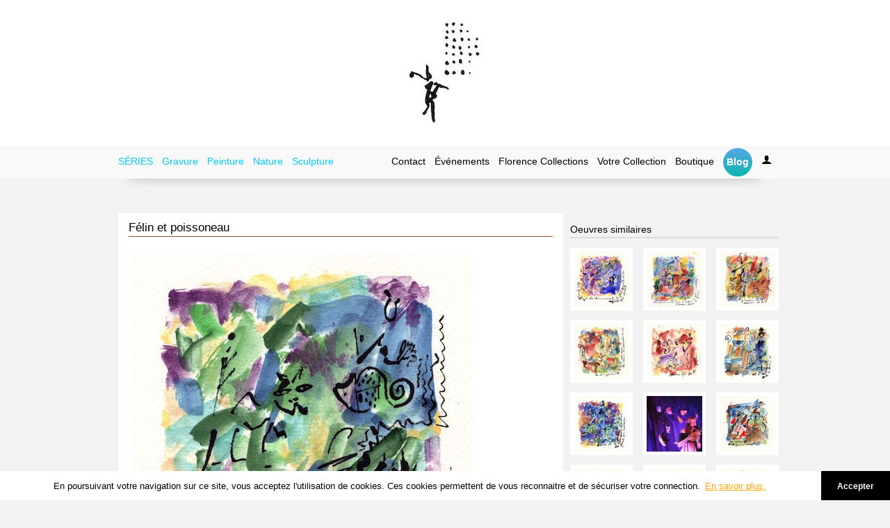

--- FILE ---
content_type: text/html; charset=UTF-8
request_url: https://www.florencefofana.com/pate-a-papier/felin-et-poissoneau/
body_size: 8879
content:
<!DOCTYPE html>
<html lang="fr-FR">
<head>
<meta charset="UTF-8" />

<meta name="viewport" content="width=device-width" />
<meta name="description" content=""/>

<title>Florence Fofana | Arts-Visuels - Félin et poissoneau</title>


<link rel="profile" href="http://gmpg.org/xfn/11" />
<link rel="pingback" href="https://www.florencefofana.com/xmlrpc.php" />

<link rel="shortcut icon" href="https://www.florencefofana.com/wp-content/themes/59-FLOF-19/assets/img/favicon.ico" />
<meta name='robots' content='max-image-preview:large' />
<link rel="alternate" title="oEmbed (JSON)" type="application/json+oembed" href="https://www.florencefofana.com/wp-json/oembed/1.0/embed?url=https%3A%2F%2Fwww.florencefofana.com%2Fpate-a-papier%2Ffelin-et-poissoneau%2F" />
<link rel="alternate" title="oEmbed (XML)" type="text/xml+oembed" href="https://www.florencefofana.com/wp-json/oembed/1.0/embed?url=https%3A%2F%2Fwww.florencefofana.com%2Fpate-a-papier%2Ffelin-et-poissoneau%2F&#038;format=xml" />
<style id='wp-img-auto-sizes-contain-inline-css' type='text/css'>
img:is([sizes=auto i],[sizes^="auto," i]){contain-intrinsic-size:3000px 1500px}
/*# sourceURL=wp-img-auto-sizes-contain-inline-css */
</style>
<link rel='stylesheet' id='style-css' href='https://www.florencefofana.com/wp-content/themes/59-FLOF-19/style.css?ver=5962400289d8fd922a6ddb8e5cdc42ec' type='text/css' media='all' />
<link rel='stylesheet' id='menus-css' href='https://www.florencefofana.com/wp-content/themes/59-FLOF-19/assets/css/menus.css?ver=5962400289d8fd922a6ddb8e5cdc42ec' type='text/css' media='all' />
<link rel='stylesheet' id='nadj-css' href='https://www.florencefofana.com/wp-content/themes/59-FLOF-19/assets/css/nadj.css?ver=5962400289d8fd922a6ddb8e5cdc42ec' type='text/css' media='all' />
<link rel='stylesheet' id='swiper-css' href='https://www.florencefofana.com/wp-content/themes/59-FLOF-19/assets/css/swiper.css?ver=5962400289d8fd922a6ddb8e5cdc42ec' type='text/css' media='all' />
<link rel='stylesheet' id='colorbox-css-css' href='https://www.florencefofana.com/wp-content/themes/59-FLOF-19/assets/colorbox/colorbox.css?ver=5962400289d8fd922a6ddb8e5cdc42ec' type='text/css' media='all' />
<style id='wp-block-library-inline-css' type='text/css'>
:root{--wp-block-synced-color:#7a00df;--wp-block-synced-color--rgb:122,0,223;--wp-bound-block-color:var(--wp-block-synced-color);--wp-editor-canvas-background:#ddd;--wp-admin-theme-color:#007cba;--wp-admin-theme-color--rgb:0,124,186;--wp-admin-theme-color-darker-10:#006ba1;--wp-admin-theme-color-darker-10--rgb:0,107,160.5;--wp-admin-theme-color-darker-20:#005a87;--wp-admin-theme-color-darker-20--rgb:0,90,135;--wp-admin-border-width-focus:2px}@media (min-resolution:192dpi){:root{--wp-admin-border-width-focus:1.5px}}.wp-element-button{cursor:pointer}:root .has-very-light-gray-background-color{background-color:#eee}:root .has-very-dark-gray-background-color{background-color:#313131}:root .has-very-light-gray-color{color:#eee}:root .has-very-dark-gray-color{color:#313131}:root .has-vivid-green-cyan-to-vivid-cyan-blue-gradient-background{background:linear-gradient(135deg,#00d084,#0693e3)}:root .has-purple-crush-gradient-background{background:linear-gradient(135deg,#34e2e4,#4721fb 50%,#ab1dfe)}:root .has-hazy-dawn-gradient-background{background:linear-gradient(135deg,#faaca8,#dad0ec)}:root .has-subdued-olive-gradient-background{background:linear-gradient(135deg,#fafae1,#67a671)}:root .has-atomic-cream-gradient-background{background:linear-gradient(135deg,#fdd79a,#004a59)}:root .has-nightshade-gradient-background{background:linear-gradient(135deg,#330968,#31cdcf)}:root .has-midnight-gradient-background{background:linear-gradient(135deg,#020381,#2874fc)}:root{--wp--preset--font-size--normal:16px;--wp--preset--font-size--huge:42px}.has-regular-font-size{font-size:1em}.has-larger-font-size{font-size:2.625em}.has-normal-font-size{font-size:var(--wp--preset--font-size--normal)}.has-huge-font-size{font-size:var(--wp--preset--font-size--huge)}.has-text-align-center{text-align:center}.has-text-align-left{text-align:left}.has-text-align-right{text-align:right}.has-fit-text{white-space:nowrap!important}#end-resizable-editor-section{display:none}.aligncenter{clear:both}.items-justified-left{justify-content:flex-start}.items-justified-center{justify-content:center}.items-justified-right{justify-content:flex-end}.items-justified-space-between{justify-content:space-between}.screen-reader-text{border:0;clip-path:inset(50%);height:1px;margin:-1px;overflow:hidden;padding:0;position:absolute;width:1px;word-wrap:normal!important}.screen-reader-text:focus{background-color:#ddd;clip-path:none;color:#444;display:block;font-size:1em;height:auto;left:5px;line-height:normal;padding:15px 23px 14px;text-decoration:none;top:5px;width:auto;z-index:100000}html :where(.has-border-color){border-style:solid}html :where([style*=border-top-color]){border-top-style:solid}html :where([style*=border-right-color]){border-right-style:solid}html :where([style*=border-bottom-color]){border-bottom-style:solid}html :where([style*=border-left-color]){border-left-style:solid}html :where([style*=border-width]){border-style:solid}html :where([style*=border-top-width]){border-top-style:solid}html :where([style*=border-right-width]){border-right-style:solid}html :where([style*=border-bottom-width]){border-bottom-style:solid}html :where([style*=border-left-width]){border-left-style:solid}html :where(img[class*=wp-image-]){height:auto;max-width:100%}:where(figure){margin:0 0 1em}html :where(.is-position-sticky){--wp-admin--admin-bar--position-offset:var(--wp-admin--admin-bar--height,0px)}@media screen and (max-width:600px){html :where(.is-position-sticky){--wp-admin--admin-bar--position-offset:0px}}

/*# sourceURL=wp-block-library-inline-css */
</style><link rel='stylesheet' id='wc-blocks-style-css' href='https://www.florencefofana.com/wp-content/plugins/woocommerce/assets/client/blocks/wc-blocks.css?ver=5962400289d8fd922a6ddb8e5cdc42ec' type='text/css' media='all' />
<style id='global-styles-inline-css' type='text/css'>
:root{--wp--preset--aspect-ratio--square: 1;--wp--preset--aspect-ratio--4-3: 4/3;--wp--preset--aspect-ratio--3-4: 3/4;--wp--preset--aspect-ratio--3-2: 3/2;--wp--preset--aspect-ratio--2-3: 2/3;--wp--preset--aspect-ratio--16-9: 16/9;--wp--preset--aspect-ratio--9-16: 9/16;--wp--preset--color--black: #000000;--wp--preset--color--cyan-bluish-gray: #abb8c3;--wp--preset--color--white: #ffffff;--wp--preset--color--pale-pink: #f78da7;--wp--preset--color--vivid-red: #cf2e2e;--wp--preset--color--luminous-vivid-orange: #ff6900;--wp--preset--color--luminous-vivid-amber: #fcb900;--wp--preset--color--light-green-cyan: #7bdcb5;--wp--preset--color--vivid-green-cyan: #00d084;--wp--preset--color--pale-cyan-blue: #8ed1fc;--wp--preset--color--vivid-cyan-blue: #0693e3;--wp--preset--color--vivid-purple: #9b51e0;--wp--preset--gradient--vivid-cyan-blue-to-vivid-purple: linear-gradient(135deg,rgb(6,147,227) 0%,rgb(155,81,224) 100%);--wp--preset--gradient--light-green-cyan-to-vivid-green-cyan: linear-gradient(135deg,rgb(122,220,180) 0%,rgb(0,208,130) 100%);--wp--preset--gradient--luminous-vivid-amber-to-luminous-vivid-orange: linear-gradient(135deg,rgb(252,185,0) 0%,rgb(255,105,0) 100%);--wp--preset--gradient--luminous-vivid-orange-to-vivid-red: linear-gradient(135deg,rgb(255,105,0) 0%,rgb(207,46,46) 100%);--wp--preset--gradient--very-light-gray-to-cyan-bluish-gray: linear-gradient(135deg,rgb(238,238,238) 0%,rgb(169,184,195) 100%);--wp--preset--gradient--cool-to-warm-spectrum: linear-gradient(135deg,rgb(74,234,220) 0%,rgb(151,120,209) 20%,rgb(207,42,186) 40%,rgb(238,44,130) 60%,rgb(251,105,98) 80%,rgb(254,248,76) 100%);--wp--preset--gradient--blush-light-purple: linear-gradient(135deg,rgb(255,206,236) 0%,rgb(152,150,240) 100%);--wp--preset--gradient--blush-bordeaux: linear-gradient(135deg,rgb(254,205,165) 0%,rgb(254,45,45) 50%,rgb(107,0,62) 100%);--wp--preset--gradient--luminous-dusk: linear-gradient(135deg,rgb(255,203,112) 0%,rgb(199,81,192) 50%,rgb(65,88,208) 100%);--wp--preset--gradient--pale-ocean: linear-gradient(135deg,rgb(255,245,203) 0%,rgb(182,227,212) 50%,rgb(51,167,181) 100%);--wp--preset--gradient--electric-grass: linear-gradient(135deg,rgb(202,248,128) 0%,rgb(113,206,126) 100%);--wp--preset--gradient--midnight: linear-gradient(135deg,rgb(2,3,129) 0%,rgb(40,116,252) 100%);--wp--preset--font-size--small: 13px;--wp--preset--font-size--medium: 20px;--wp--preset--font-size--large: 36px;--wp--preset--font-size--x-large: 42px;--wp--preset--spacing--20: 0.44rem;--wp--preset--spacing--30: 0.67rem;--wp--preset--spacing--40: 1rem;--wp--preset--spacing--50: 1.5rem;--wp--preset--spacing--60: 2.25rem;--wp--preset--spacing--70: 3.38rem;--wp--preset--spacing--80: 5.06rem;--wp--preset--shadow--natural: 6px 6px 9px rgba(0, 0, 0, 0.2);--wp--preset--shadow--deep: 12px 12px 50px rgba(0, 0, 0, 0.4);--wp--preset--shadow--sharp: 6px 6px 0px rgba(0, 0, 0, 0.2);--wp--preset--shadow--outlined: 6px 6px 0px -3px rgb(255, 255, 255), 6px 6px rgb(0, 0, 0);--wp--preset--shadow--crisp: 6px 6px 0px rgb(0, 0, 0);}:where(.is-layout-flex){gap: 0.5em;}:where(.is-layout-grid){gap: 0.5em;}body .is-layout-flex{display: flex;}.is-layout-flex{flex-wrap: wrap;align-items: center;}.is-layout-flex > :is(*, div){margin: 0;}body .is-layout-grid{display: grid;}.is-layout-grid > :is(*, div){margin: 0;}:where(.wp-block-columns.is-layout-flex){gap: 2em;}:where(.wp-block-columns.is-layout-grid){gap: 2em;}:where(.wp-block-post-template.is-layout-flex){gap: 1.25em;}:where(.wp-block-post-template.is-layout-grid){gap: 1.25em;}.has-black-color{color: var(--wp--preset--color--black) !important;}.has-cyan-bluish-gray-color{color: var(--wp--preset--color--cyan-bluish-gray) !important;}.has-white-color{color: var(--wp--preset--color--white) !important;}.has-pale-pink-color{color: var(--wp--preset--color--pale-pink) !important;}.has-vivid-red-color{color: var(--wp--preset--color--vivid-red) !important;}.has-luminous-vivid-orange-color{color: var(--wp--preset--color--luminous-vivid-orange) !important;}.has-luminous-vivid-amber-color{color: var(--wp--preset--color--luminous-vivid-amber) !important;}.has-light-green-cyan-color{color: var(--wp--preset--color--light-green-cyan) !important;}.has-vivid-green-cyan-color{color: var(--wp--preset--color--vivid-green-cyan) !important;}.has-pale-cyan-blue-color{color: var(--wp--preset--color--pale-cyan-blue) !important;}.has-vivid-cyan-blue-color{color: var(--wp--preset--color--vivid-cyan-blue) !important;}.has-vivid-purple-color{color: var(--wp--preset--color--vivid-purple) !important;}.has-black-background-color{background-color: var(--wp--preset--color--black) !important;}.has-cyan-bluish-gray-background-color{background-color: var(--wp--preset--color--cyan-bluish-gray) !important;}.has-white-background-color{background-color: var(--wp--preset--color--white) !important;}.has-pale-pink-background-color{background-color: var(--wp--preset--color--pale-pink) !important;}.has-vivid-red-background-color{background-color: var(--wp--preset--color--vivid-red) !important;}.has-luminous-vivid-orange-background-color{background-color: var(--wp--preset--color--luminous-vivid-orange) !important;}.has-luminous-vivid-amber-background-color{background-color: var(--wp--preset--color--luminous-vivid-amber) !important;}.has-light-green-cyan-background-color{background-color: var(--wp--preset--color--light-green-cyan) !important;}.has-vivid-green-cyan-background-color{background-color: var(--wp--preset--color--vivid-green-cyan) !important;}.has-pale-cyan-blue-background-color{background-color: var(--wp--preset--color--pale-cyan-blue) !important;}.has-vivid-cyan-blue-background-color{background-color: var(--wp--preset--color--vivid-cyan-blue) !important;}.has-vivid-purple-background-color{background-color: var(--wp--preset--color--vivid-purple) !important;}.has-black-border-color{border-color: var(--wp--preset--color--black) !important;}.has-cyan-bluish-gray-border-color{border-color: var(--wp--preset--color--cyan-bluish-gray) !important;}.has-white-border-color{border-color: var(--wp--preset--color--white) !important;}.has-pale-pink-border-color{border-color: var(--wp--preset--color--pale-pink) !important;}.has-vivid-red-border-color{border-color: var(--wp--preset--color--vivid-red) !important;}.has-luminous-vivid-orange-border-color{border-color: var(--wp--preset--color--luminous-vivid-orange) !important;}.has-luminous-vivid-amber-border-color{border-color: var(--wp--preset--color--luminous-vivid-amber) !important;}.has-light-green-cyan-border-color{border-color: var(--wp--preset--color--light-green-cyan) !important;}.has-vivid-green-cyan-border-color{border-color: var(--wp--preset--color--vivid-green-cyan) !important;}.has-pale-cyan-blue-border-color{border-color: var(--wp--preset--color--pale-cyan-blue) !important;}.has-vivid-cyan-blue-border-color{border-color: var(--wp--preset--color--vivid-cyan-blue) !important;}.has-vivid-purple-border-color{border-color: var(--wp--preset--color--vivid-purple) !important;}.has-vivid-cyan-blue-to-vivid-purple-gradient-background{background: var(--wp--preset--gradient--vivid-cyan-blue-to-vivid-purple) !important;}.has-light-green-cyan-to-vivid-green-cyan-gradient-background{background: var(--wp--preset--gradient--light-green-cyan-to-vivid-green-cyan) !important;}.has-luminous-vivid-amber-to-luminous-vivid-orange-gradient-background{background: var(--wp--preset--gradient--luminous-vivid-amber-to-luminous-vivid-orange) !important;}.has-luminous-vivid-orange-to-vivid-red-gradient-background{background: var(--wp--preset--gradient--luminous-vivid-orange-to-vivid-red) !important;}.has-very-light-gray-to-cyan-bluish-gray-gradient-background{background: var(--wp--preset--gradient--very-light-gray-to-cyan-bluish-gray) !important;}.has-cool-to-warm-spectrum-gradient-background{background: var(--wp--preset--gradient--cool-to-warm-spectrum) !important;}.has-blush-light-purple-gradient-background{background: var(--wp--preset--gradient--blush-light-purple) !important;}.has-blush-bordeaux-gradient-background{background: var(--wp--preset--gradient--blush-bordeaux) !important;}.has-luminous-dusk-gradient-background{background: var(--wp--preset--gradient--luminous-dusk) !important;}.has-pale-ocean-gradient-background{background: var(--wp--preset--gradient--pale-ocean) !important;}.has-electric-grass-gradient-background{background: var(--wp--preset--gradient--electric-grass) !important;}.has-midnight-gradient-background{background: var(--wp--preset--gradient--midnight) !important;}.has-small-font-size{font-size: var(--wp--preset--font-size--small) !important;}.has-medium-font-size{font-size: var(--wp--preset--font-size--medium) !important;}.has-large-font-size{font-size: var(--wp--preset--font-size--large) !important;}.has-x-large-font-size{font-size: var(--wp--preset--font-size--x-large) !important;}
/*# sourceURL=global-styles-inline-css */
</style>

<style id='classic-theme-styles-inline-css' type='text/css'>
/*! This file is auto-generated */
.wp-block-button__link{color:#fff;background-color:#32373c;border-radius:9999px;box-shadow:none;text-decoration:none;padding:calc(.667em + 2px) calc(1.333em + 2px);font-size:1.125em}.wp-block-file__button{background:#32373c;color:#fff;text-decoration:none}
/*# sourceURL=/wp-includes/css/classic-themes.min.css */
</style>
<link rel='stylesheet' id='woocommerce-layout-css' href='https://www.florencefofana.com/wp-content/plugins/woocommerce/assets/css/woocommerce-layout.css?ver=5962400289d8fd922a6ddb8e5cdc42ec' type='text/css' media='all' />
<link rel='stylesheet' id='woocommerce-smallscreen-css' href='https://www.florencefofana.com/wp-content/plugins/woocommerce/assets/css/woocommerce-smallscreen.css?ver=5962400289d8fd922a6ddb8e5cdc42ec' type='text/css' media='only screen and (max-width: 768px)' />
<link rel='stylesheet' id='woocommerce-general-css' href='https://www.florencefofana.com/wp-content/plugins/woocommerce/assets/css/woocommerce.css?ver=5962400289d8fd922a6ddb8e5cdc42ec' type='text/css' media='all' />
<style id='woocommerce-inline-inline-css' type='text/css'>
.woocommerce form .form-row .required { visibility: visible; }
/*# sourceURL=woocommerce-inline-inline-css */
</style>
<link rel='stylesheet' id='shop-css' href='https://www.florencefofana.com/wp-content/themes/59-FLOF-19/assets/css/shop.css?ver=5962400289d8fd922a6ddb8e5cdc42ec' type='text/css' media='all' />
<script type="text/javascript" src="https://www.florencefofana.com/wp-includes/js/jquery/jquery.min.js?ver=5962400289d8fd922a6ddb8e5cdc42ec" id="jquery-core-js"></script>
<script type="text/javascript" src="https://www.florencefofana.com/wp-includes/js/jquery/jquery-migrate.min.js?ver=5962400289d8fd922a6ddb8e5cdc42ec" id="jquery-migrate-js"></script>
<script type="text/javascript" src="https://www.florencefofana.com/wp-content/themes/59-FLOF-19/assets/js/magic-menu.js?ver=5962400289d8fd922a6ddb8e5cdc42ec" id="magic-menu-js"></script>
<script type="text/javascript" src="https://www.florencefofana.com/wp-content/plugins/woocommerce/assets/js/jquery-blockui/jquery.blockUI.min.js?ver=5962400289d8fd922a6ddb8e5cdc42ec" id="wc-jquery-blockui-js" defer="defer" data-wp-strategy="defer"></script>
<script type="text/javascript" id="wc-add-to-cart-js-extra">
/* <![CDATA[ */
var wc_add_to_cart_params = {"ajax_url":"/wp-admin/admin-ajax.php","wc_ajax_url":"/?wc-ajax=%%endpoint%%","i18n_view_cart":"Voir le panier","cart_url":"https://www.florencefofana.com/boutique/panier/","is_cart":"","cart_redirect_after_add":"no"};
//# sourceURL=wc-add-to-cart-js-extra
/* ]]> */
</script>
<script type="text/javascript" src="https://www.florencefofana.com/wp-content/plugins/woocommerce/assets/js/frontend/add-to-cart.min.js?ver=5962400289d8fd922a6ddb8e5cdc42ec" id="wc-add-to-cart-js" defer="defer" data-wp-strategy="defer"></script>
<script type="text/javascript" src="https://www.florencefofana.com/wp-content/plugins/woocommerce/assets/js/js-cookie/js.cookie.min.js?ver=5962400289d8fd922a6ddb8e5cdc42ec" id="wc-js-cookie-js" defer="defer" data-wp-strategy="defer"></script>
<script type="text/javascript" id="woocommerce-js-extra">
/* <![CDATA[ */
var woocommerce_params = {"ajax_url":"/wp-admin/admin-ajax.php","wc_ajax_url":"/?wc-ajax=%%endpoint%%","i18n_password_show":"Afficher le mot de passe","i18n_password_hide":"Masquer le mot de passe"};
//# sourceURL=woocommerce-js-extra
/* ]]> */
</script>
<script type="text/javascript" src="https://www.florencefofana.com/wp-content/plugins/woocommerce/assets/js/frontend/woocommerce.min.js?ver=5962400289d8fd922a6ddb8e5cdc42ec" id="woocommerce-js" defer="defer" data-wp-strategy="defer"></script>
<link rel="https://api.w.org/" href="https://www.florencefofana.com/wp-json/" /><link rel="alternate" title="JSON" type="application/json" href="https://www.florencefofana.com/wp-json/wp/v2/posts/752" /><link rel="canonical" href="https://www.florencefofana.com/pate-a-papier/felin-et-poissoneau/" />
	<noscript><style>.woocommerce-product-gallery{ opacity: 1 !important; }</style></noscript>
	<link rel="icon" href="https://www.florencefofana.com/wp-content/uploads/2023/04/icoFushia.jpg" sizes="32x32" />
<link rel="icon" href="https://www.florencefofana.com/wp-content/uploads/2023/04/icoFushia.jpg" sizes="192x192" />
<link rel="apple-touch-icon" href="https://www.florencefofana.com/wp-content/uploads/2023/04/icoFushia.jpg" />
<meta name="msapplication-TileImage" content="https://www.florencefofana.com/wp-content/uploads/2023/04/icoFushia.jpg" />

<link rel="stylesheet" type="text/css" href="https://cdn.jsdelivr.net/npm/cookieconsent@3/build/cookieconsent.min.css" />
<script src="https://cdn.jsdelivr.net/npm/cookieconsent@3/build/cookieconsent.min.js" data-cfasync="false"></script>
<script>
window.addEventListener("load", function(){
window.cookieconsent.initialise({
  "palette": {
    "popup": {
      "background": "#ffffff"
    },
    "button": {
      "background": "#000000",
      "text": "#ffffff"
    }
  },
  "theme": "edgeless",
  "content": {
    "message": "En poursuivant votre navigation sur ce site, vous acceptez l'utilisation de cookies. Ces cookies permettent de vous reconnaitre et de sécuriser votre connection.",
    "dismiss": "Accepter",
    "link": "En savoir plus.",
    "href": "politique-de-confidentialite"
  }
})});
</script>
</head>

<body class="single">
<div id="page" class="hfeed site">
		<header id="masthead" class="site-header">
		<h3 class="menu-toggle"><a class="icon-menu" href="#menu-main">Menu</a></h3>
		<div id="logo">
							<a href="https://www.florencefofana.com/" title="Florence Fofana | Arts-Visuels" rel="home">
					<img src="https://www.florencefofana.com/wp-content/uploads/2019/10/cropped-logoFFdec13-150x150.jpg" width="150" height="150" alt="" />
				</a>
			
		</div>

		

		<nav class="site-navigation main-navigation ouvreMenu">
			<div id="menus-haut" class="menus flex">
				<div class="menu-site-1-container"><ul id="menu-site-1" class="menu"><li><a href="#">SÉRIES</a>
<ul class="sub-menu">
	<li><a href="https://www.florencefofana.com/gal/education-sentimentale/">Éducation sentimentale</a></li>
	<li><a href="https://www.florencefofana.com/gal/a-manier-avec-precaution/">À manier avec précaution</a></li>
	<li><a href="https://www.florencefofana.com/gal/peinture/virginies/">Virginies</a></li>
	<li><a href="https://www.florencefofana.com/gal/peinture/chevaux-cavaliers/">Chevaux &#038; cavaliers</a></li>
	<li><a href="https://www.florencefofana.com/gal/roubaix/">Roubaix</a></li>
	<li><a href="https://www.florencefofana.com/gal/pate-a-papier/">Pâte à papier</a></li>
</ul>
</li>
<li><a href="https://www.florencefofana.com/gal/gravure/">Gravure</a>
<ul class="sub-menu">
	<li><a href="https://www.florencefofana.com/gal/gravure/taille-douce/">Taille douce</a></li>
	<li><a href="https://www.florencefofana.com/gal/gravure/linogravures/">Linogravure</a></li>
</ul>
</li>
<li><a href="#">Peinture</a>
<ul class="sub-menu">
	<li><a href="https://www.florencefofana.com/gal/peinture/aquarelle/">Aquarelle</a></li>
	<li><a href="https://www.florencefofana.com/gal/peinture/tech-mixtes/">Techniques mixtes</a></li>
	<li><a href="https://www.florencefofana.com/sujet/dessins-blog/">Dessin</a></li>
</ul>
</li>
<li><a href="https://www.florencefofana.com/gal/nature/">Nature</a>
<ul class="sub-menu">
	<li><a href="https://www.florencefofana.com/gal/nature/vegetaux/">Végétaux</a></li>
	<li><a href="https://www.florencefofana.com/gal/nature/paysages/">Paysages</a></li>
</ul>
</li>
<li><a href="https://www.florencefofana.com/gal/sculpture/">Sculpture</a></li>
</ul></div>				<div id="menu-2" class="menu-site-2-container"><ul id="menu-site-2" class="menu"><li><a href="https://www.florencefofana.com/contact-2/">Contact</a>
<ul class="sub-menu">
	<li><a href="https://www.florencefofana.com/contact_or/bio/">Bio</a></li>
	<li><a href="https://www.florencefofana.com/contact_or/cv/">Cv</a></li>
</ul>
</li>
<li><a href="https://www.florencefofana.com/gal/evenements/">Événements</a></li>
<li><a target="_blank" href="https://www.florence-collections.com/">Florence Collections</a></li>
<li><a href="https://www.florencefofana.com/boutique/espace/collection/">Votre Collection</a></li>
<li><a href="https://www.florencefofana.com/boutique/">Boutique</a></li>
<li class="blog"><a target="_blank" href="https://flofeel.fr/LeBlog/">Blog</a></li>
<li><a class="icon-user" href="https://www.florencefofana.com/boutique/espace"><span>Votre Espace</span></a></li></ul></div>			</div>
		</nav><!-- .site-navigation .main-navigation -->
	</header><!-- #masthead .site-header -->

	<div id="main" class="site-main">
		<div id="primary" class="content-area">
			<div id="content" class="site-content">

			
								

				<article class="hentry">
	<header class="entry-header">
		<h1 class="entry-title">Félin et poissoneau</h1>		
			</header><!-- .entry-header -->

	<div class="entry-content">
		<p><img fetchpriority="high" decoding="async" class="alignnone size-full wp-image-753" alt="Félin et poissoneau - Animal - Animaux - Poissons - Félins" src="http://www.florencefofana.com/wp-content/uploads/2014/03/PATE-A-PAPIER-Felin-et-poissoneau.jpg" width="490" height="500" srcset="https://www.florencefofana.com/wp-content/uploads/2014/03/PATE-A-PAPIER-Felin-et-poissoneau.jpg 490w, https://www.florencefofana.com/wp-content/uploads/2014/03/PATE-A-PAPIER-Felin-et-poissoneau-50x51.jpg 50w, https://www.florencefofana.com/wp-content/uploads/2014/03/PATE-A-PAPIER-Felin-et-poissoneau-220x224.jpg 220w" sizes="(max-width: 490px) 100vw, 490px" /></p>
			</div><!-- .entry-content -->

	<footer class="entry-meta">
				
		<div class="entry-meta-wrapper">
						<span class="cat-links">
				<a href="https://www.florencefofana.com/gal/pate-a-papier/" rel="category tag">Pâte à papier</a>.			</span>
			

			
			<span class="tags-links">
				Mots-clés: <a href="https://www.florencefofana.com/sujet/pate-a-papier/" rel="tag">Pâte à papier</a>.			</span>
			

					</div>
	</footer><!-- .entry-meta -->
</article><!-- #post-752 -->

				<section id="art-simil">

		<div class="art-simil-title">Oeuvres similaires</div>
	
	
	<div class="swiper-container">
		<div class="swiper-wrapper">
						<li class="slide swiper-slide">
			<a href="https://www.florencefofana.com/pate-a-papier/a-la-foire-il-y-a/">
				<img width="220" height="220" src="https://www.florencefofana.com/wp-content/uploads/2014/03/PATE-A-PAPIER-A-la-foire-il-y-a-220x220.jpg" class="attachment-visual-related size-visual-related wp-post-image" alt="" decoding="async" srcset="https://www.florencefofana.com/wp-content/uploads/2014/03/PATE-A-PAPIER-A-la-foire-il-y-a-220x220.jpg 220w, https://www.florencefofana.com/wp-content/uploads/2014/03/PATE-A-PAPIER-A-la-foire-il-y-a-200x200.jpg 200w, https://www.florencefofana.com/wp-content/uploads/2014/03/PATE-A-PAPIER-A-la-foire-il-y-a-100x100.jpg 100w" sizes="(max-width: 220px) 100vw, 220px" /><span class="slide-title">À la foire il y a</span>			</a>
			</li>
						<li class="slide swiper-slide">
			<a href="https://www.florencefofana.com/pate-a-papier/soleil-maisoneau/">
				<img width="220" height="220" src="https://www.florencefofana.com/wp-content/uploads/2014/03/PATE-A-PAPIER-Soleil-maisoneau-220x220.jpg" class="attachment-visual-related size-visual-related wp-post-image" alt="" decoding="async" loading="lazy" srcset="https://www.florencefofana.com/wp-content/uploads/2014/03/PATE-A-PAPIER-Soleil-maisoneau-220x220.jpg 220w, https://www.florencefofana.com/wp-content/uploads/2014/03/PATE-A-PAPIER-Soleil-maisoneau-200x200.jpg 200w, https://www.florencefofana.com/wp-content/uploads/2014/03/PATE-A-PAPIER-Soleil-maisoneau-100x100.jpg 100w" sizes="auto, (max-width: 220px) 100vw, 220px" /><span class="slide-title">Soleil, maison, eau</span>			</a>
			</li>
						<li class="slide swiper-slide">
			<a href="https://www.florencefofana.com/pate-a-papier/je-reviens/">
				<img width="220" height="220" src="https://www.florencefofana.com/wp-content/uploads/2014/03/PATE-A-PAPIER-Je-reviens-220x220.jpg" class="attachment-visual-related size-visual-related wp-post-image" alt="" decoding="async" loading="lazy" srcset="https://www.florencefofana.com/wp-content/uploads/2014/03/PATE-A-PAPIER-Je-reviens-220x220.jpg 220w, https://www.florencefofana.com/wp-content/uploads/2014/03/PATE-A-PAPIER-Je-reviens-200x200.jpg 200w, https://www.florencefofana.com/wp-content/uploads/2014/03/PATE-A-PAPIER-Je-reviens-100x100.jpg 100w, https://www.florencefofana.com/wp-content/uploads/2014/03/PATE-A-PAPIER-Je-reviens-50x51.jpg 50w" sizes="auto, (max-width: 220px) 100vw, 220px" /><span class="slide-title">Je reviens</span>			</a>
			</li>
						<li class="slide swiper-slide">
			<a href="https://www.florencefofana.com/pate-a-papier/en-lui-parlant/">
				<img width="220" height="220" src="https://www.florencefofana.com/wp-content/uploads/2014/03/PATE-A-PAPIER-En-lui-parlant-220x220.jpg" class="attachment-visual-related size-visual-related wp-post-image" alt="" decoding="async" loading="lazy" srcset="https://www.florencefofana.com/wp-content/uploads/2014/03/PATE-A-PAPIER-En-lui-parlant-220x220.jpg 220w, https://www.florencefofana.com/wp-content/uploads/2014/03/PATE-A-PAPIER-En-lui-parlant-200x200.jpg 200w, https://www.florencefofana.com/wp-content/uploads/2014/03/PATE-A-PAPIER-En-lui-parlant-100x100.jpg 100w, https://www.florencefofana.com/wp-content/uploads/2014/03/PATE-A-PAPIER-En-lui-parlant-50x51.jpg 50w" sizes="auto, (max-width: 220px) 100vw, 220px" /><span class="slide-title">En lui parlant</span>			</a>
			</li>
						<li class="slide swiper-slide">
			<a href="https://www.florencefofana.com/pate-a-papier/femme-fer-feu/">
				<img width="220" height="220" src="https://www.florencefofana.com/wp-content/uploads/2014/03/PATE-A-PAPIER-Femme-fer-feu-220x220.jpg" class="attachment-visual-related size-visual-related wp-post-image" alt="" decoding="async" loading="lazy" srcset="https://www.florencefofana.com/wp-content/uploads/2014/03/PATE-A-PAPIER-Femme-fer-feu-220x220.jpg 220w, https://www.florencefofana.com/wp-content/uploads/2014/03/PATE-A-PAPIER-Femme-fer-feu-200x200.jpg 200w, https://www.florencefofana.com/wp-content/uploads/2014/03/PATE-A-PAPIER-Femme-fer-feu-100x100.jpg 100w, https://www.florencefofana.com/wp-content/uploads/2014/03/PATE-A-PAPIER-Femme-fer-feu-50x51.jpg 50w" sizes="auto, (max-width: 220px) 100vw, 220px" /><span class="slide-title">Femme fer feu</span>			</a>
			</li>
						<li class="slide swiper-slide">
			<a href="https://www.florencefofana.com/pate-a-papier/la-fille-et-lauto/">
				<img width="220" height="220" src="https://www.florencefofana.com/wp-content/uploads/2014/03/PATE-A-PAPIER-La-fille-et-l-auto-220x220.jpg" class="attachment-visual-related size-visual-related wp-post-image" alt="" decoding="async" loading="lazy" srcset="https://www.florencefofana.com/wp-content/uploads/2014/03/PATE-A-PAPIER-La-fille-et-l-auto-220x220.jpg 220w, https://www.florencefofana.com/wp-content/uploads/2014/03/PATE-A-PAPIER-La-fille-et-l-auto-200x200.jpg 200w, https://www.florencefofana.com/wp-content/uploads/2014/03/PATE-A-PAPIER-La-fille-et-l-auto-100x100.jpg 100w" sizes="auto, (max-width: 220px) 100vw, 220px" /><span class="slide-title">La fille et l&rsquo;auto</span>			</a>
			</li>
						<li class="slide swiper-slide">
			<a href="https://www.florencefofana.com/pate-a-papier/ames-bleues-de-l-eau/">
				<img width="220" height="220" src="https://www.florencefofana.com/wp-content/uploads/2014/03/PATE-A-PAPIER-Ames-bleues-de-l-eau-220x220.jpg" class="attachment-visual-related size-visual-related wp-post-image" alt="" decoding="async" loading="lazy" srcset="https://www.florencefofana.com/wp-content/uploads/2014/03/PATE-A-PAPIER-Ames-bleues-de-l-eau-220x220.jpg 220w, https://www.florencefofana.com/wp-content/uploads/2014/03/PATE-A-PAPIER-Ames-bleues-de-l-eau-200x200.jpg 200w, https://www.florencefofana.com/wp-content/uploads/2014/03/PATE-A-PAPIER-Ames-bleues-de-l-eau-100x100.jpg 100w" sizes="auto, (max-width: 220px) 100vw, 220px" /><span class="slide-title">Âmes bleues de l&rsquo;eau</span>			</a>
			</li>
						<li class="slide swiper-slide">
			<a href="https://www.florencefofana.com/nature/scenographie-aster-et-lys/">
				<img src="https://www.florencefofana.com/wp-content/uploads/2015/01/LysEtPapillons-220x220.jpg" class="attachment-visual-related wp-post-image" atl="Scénographie d&rsquo;un spectacle : « Aster et Lys »"/><span class="slide-title">Scénographie d&rsquo;un spectacle : « Aster et Lys »</span>			</a>
			</li>
						<li class="slide swiper-slide">
			<a href="https://www.florencefofana.com/pate-a-papier/un-paysage-n-est/">
				<img width="220" height="220" src="https://www.florencefofana.com/wp-content/uploads/2014/03/PATE-A-PAPIER-Un-paysage-n-est-220x220.jpg" class="attachment-visual-related size-visual-related wp-post-image" alt="" decoding="async" loading="lazy" srcset="https://www.florencefofana.com/wp-content/uploads/2014/03/PATE-A-PAPIER-Un-paysage-n-est-220x220.jpg 220w, https://www.florencefofana.com/wp-content/uploads/2014/03/PATE-A-PAPIER-Un-paysage-n-est-200x200.jpg 200w, https://www.florencefofana.com/wp-content/uploads/2014/03/PATE-A-PAPIER-Un-paysage-n-est-100x100.jpg 100w" sizes="auto, (max-width: 220px) 100vw, 220px" /><span class="slide-title">Un paysage n&rsquo;est jamais simple</span>			</a>
			</li>
						<li class="slide swiper-slide">
			<a href="https://www.florencefofana.com/pate-a-papier/le-train-funambule/">
				<img width="220" height="220" src="https://www.florencefofana.com/wp-content/uploads/2014/03/PATE-A-PAPIER-Le-train-funambule-220x220.jpg" class="attachment-visual-related size-visual-related wp-post-image" alt="" decoding="async" loading="lazy" srcset="https://www.florencefofana.com/wp-content/uploads/2014/03/PATE-A-PAPIER-Le-train-funambule-220x220.jpg 220w, https://www.florencefofana.com/wp-content/uploads/2014/03/PATE-A-PAPIER-Le-train-funambule-200x200.jpg 200w, https://www.florencefofana.com/wp-content/uploads/2014/03/PATE-A-PAPIER-Le-train-funambule-100x100.jpg 100w" sizes="auto, (max-width: 220px) 100vw, 220px" /><span class="slide-title">Le train funambule</span>			</a>
			</li>
						<li class="slide swiper-slide">
			<a href="https://www.florencefofana.com/pate-a-papier/les-enfants-jouent/">
				<img width="220" height="220" src="https://www.florencefofana.com/wp-content/uploads/2014/03/PATE-A-PAPIER-Les-enfants-jouent-220x220.jpg" class="attachment-visual-related size-visual-related wp-post-image" alt="" decoding="async" loading="lazy" srcset="https://www.florencefofana.com/wp-content/uploads/2014/03/PATE-A-PAPIER-Les-enfants-jouent-220x220.jpg 220w, https://www.florencefofana.com/wp-content/uploads/2014/03/PATE-A-PAPIER-Les-enfants-jouent-200x200.jpg 200w, https://www.florencefofana.com/wp-content/uploads/2014/03/PATE-A-PAPIER-Les-enfants-jouent-100x100.jpg 100w, https://www.florencefofana.com/wp-content/uploads/2014/03/PATE-A-PAPIER-Les-enfants-jouent-50x51.jpg 50w" sizes="auto, (max-width: 220px) 100vw, 220px" /><span class="slide-title">Les enfants jouent</span>			</a>
			</li>
						<li class="slide swiper-slide">
			<a href="https://www.florencefofana.com/pate-a-papier/la-terre-entiere/">
				<img width="220" height="220" src="https://www.florencefofana.com/wp-content/uploads/2014/03/PATE-A-PAPIER-La-terre-entiere-220x220.jpg" class="attachment-visual-related size-visual-related wp-post-image" alt="" decoding="async" loading="lazy" srcset="https://www.florencefofana.com/wp-content/uploads/2014/03/PATE-A-PAPIER-La-terre-entiere-220x220.jpg 220w, https://www.florencefofana.com/wp-content/uploads/2014/03/PATE-A-PAPIER-La-terre-entiere-200x200.jpg 200w, https://www.florencefofana.com/wp-content/uploads/2014/03/PATE-A-PAPIER-La-terre-entiere-100x100.jpg 100w, https://www.florencefofana.com/wp-content/uploads/2014/03/PATE-A-PAPIER-La-terre-entiere-50x49.jpg 50w" sizes="auto, (max-width: 220px) 100vw, 220px" /><span class="slide-title">La terre entière</span>			</a>
			</li>
					</div><!-- .swiper-wrapper -->
		<div class="swiper-button-prev"></div>
		<div class="swiper-button-next"></div>		
	</div><!-- .swiper-container -->
</section>

				



				

				
			
			</div><!-- #content .site-content -->
		</div><!-- #primary .content-area -->


		<div id="secondary" class="widget-area">
			<div id="box-infosplus" class="flex">
				<div class="sidebar-area">

					<aside class="widget">
						<h2 class="sidebar-title">ESPACE</h2>
						<ul class="menu">
														<li class="menu-item"><a href="https://www.florencefofana.com/boutique/espace">Se connecter</a></li>
							<li class="menu-item"><a href="https://www.florencefofana.com/boutique/espace">Créer un espace</a></li>
							
													</ul>
					</aside>


					<aside class="widget">
						<h2 class="sidebar-title">Réseaux sociaux</h2>
						<div id="ext-media" class="flex">
		        					            		<a target="_blank" href="https://www.facebook.com/florencefofana.art/" class="icon-fbk" title="facebook de Florence Fofane">
		            			<span>Lien facebook de Florence Fofane</span>
		            		</a>
		            		
		       					            		<a target="_blank" href="https://www.instagram.com/4flofeel" class="icon-instagram" title="Instagram de Florence Fofane">
		            			<span>Lien Instagram de Florence Fofane</span>
		            		</a>
		            		
		       					            		<a target="_blank" href="https://elephantquidort.tumblr.com" class="icon-tumblr" title="tumblr de Florence Fofane">
		            			<span>Lien tumblr de Florence Fofane</span>
		            		</a>
		            				         		</div>
         			</aside>


										<aside id="text-2" class="widget widget_text"><h2 class="sidebar-title">COORDONNÉES</h2>			<div class="textwidget"><p>Florence Fofana</p>
<p>Boutique Florence Collections</p>
<p>3, rue Charles Quint<br />
F-59800 Lille<br />
M° Gambetta</p>
<p>Ouverture:<br />
Jeudi, vendredi: 16h30-20h00<br />
dimanche: 10h30-13h30.</p>
<p><a title="site Florence-Collections" href="https://www.florence-collections.com" target="_blank">www.florence-collections.com</a></p>
</div>
		</aside>				</div>


				<div class="sidebar-area">
										<aside id="woocommerce_products-2" class="widget woocommerce widget_products"><h2 class="sidebar-title">NOUVEAUTÉS CÔTÉ BOUTIQUE</h2><ul class="product_list_widget"><li>
	
	<a href="https://www.florencefofana.com/produit/carte-postale-chaque-pierre/">
		<img width="200" height="200" src="https://www.florencefofana.com/wp-content/uploads/2014/07/chaquePierreASonHistoire-200x200.jpg" class="attachment-woocommerce_thumbnail size-woocommerce_thumbnail" alt="Carte postale : Chaque Pierre..." decoding="async" loading="lazy" srcset="https://www.florencefofana.com/wp-content/uploads/2014/07/chaquePierreASonHistoire-200x200.jpg 200w, https://www.florencefofana.com/wp-content/uploads/2014/07/chaquePierreASonHistoire-100x100.jpg 100w, https://www.florencefofana.com/wp-content/uploads/2014/07/chaquePierreASonHistoire-220x220.jpg 220w" sizes="auto, (max-width: 200px) 100vw, 200px" />		<span class="product-title">Carte postale : Chaque Pierre...</span>
	</a>

				
	<span class="woocommerce-Price-amount amount"><bdi>3,00&nbsp;<span class="woocommerce-Price-currencySymbol">&euro;</span></bdi></span>
	</li>
<li>
	
	<a href="https://www.florencefofana.com/produit/bol-a-the-faience/">
		<img width="200" height="200" src="https://www.florencefofana.com/wp-content/uploads/2015/11/Tasse-Faience-2-200x200.jpg" class="attachment-woocommerce_thumbnail size-woocommerce_thumbnail" alt="Bol à thé faïence" decoding="async" loading="lazy" srcset="https://www.florencefofana.com/wp-content/uploads/2015/11/Tasse-Faience-2-200x200.jpg 200w, https://www.florencefofana.com/wp-content/uploads/2015/11/Tasse-Faience-2-100x100.jpg 100w, https://www.florencefofana.com/wp-content/uploads/2015/11/Tasse-Faience-2-220x220.jpg 220w" sizes="auto, (max-width: 200px) 100vw, 200px" />		<span class="product-title">Bol à thé faïence</span>
	</a>

				
	
	</li>
<li>
	
	<a href="https://www.florencefofana.com/produit/bol-tulipe/">
		<img width="200" height="200" src="https://www.florencefofana.com/wp-content/uploads/2015/11/Pot-engobe-vert-3-200x200.jpg" class="attachment-woocommerce_thumbnail size-woocommerce_thumbnail" alt="Bol &quot;tulipe&quot;" decoding="async" loading="lazy" srcset="https://www.florencefofana.com/wp-content/uploads/2015/11/Pot-engobe-vert-3-200x200.jpg 200w, https://www.florencefofana.com/wp-content/uploads/2015/11/Pot-engobe-vert-3-100x100.jpg 100w, https://www.florencefofana.com/wp-content/uploads/2015/11/Pot-engobe-vert-3-220x220.jpg 220w" sizes="auto, (max-width: 200px) 100vw, 200px" />		<span class="product-title">Bol "tulipe"</span>
	</a>

				
	
	</li>
<li>
	
	<a href="https://www.florencefofana.com/produit/bol-tulipe-terra-cotta/">
		<img width="200" height="200" src="https://www.florencefofana.com/wp-content/uploads/2015/11/Pot-tulipe-T1-200x200.jpg" class="attachment-woocommerce_thumbnail size-woocommerce_thumbnail" alt="Bol &quot;tulipe&quot; terra-cotta" decoding="async" loading="lazy" srcset="https://www.florencefofana.com/wp-content/uploads/2015/11/Pot-tulipe-T1-200x200.jpg 200w, https://www.florencefofana.com/wp-content/uploads/2015/11/Pot-tulipe-T1-100x100.jpg 100w, https://www.florencefofana.com/wp-content/uploads/2015/11/Pot-tulipe-T1-220x220.jpg 220w" sizes="auto, (max-width: 200px) 100vw, 200px" />		<span class="product-title">Bol "tulipe" terra-cotta</span>
	</a>

				
	
	</li>
<li>
	
	<a href="https://www.florencefofana.com/produit/bol-empreinte-2/">
		<img width="200" height="200" src="https://www.florencefofana.com/wp-content/uploads/2015/11/Tasse-Empreinte-Deux-2-200x200.jpg" class="attachment-woocommerce_thumbnail size-woocommerce_thumbnail" alt="Bol Empreinte (2)" decoding="async" loading="lazy" srcset="https://www.florencefofana.com/wp-content/uploads/2015/11/Tasse-Empreinte-Deux-2-200x200.jpg 200w, https://www.florencefofana.com/wp-content/uploads/2015/11/Tasse-Empreinte-Deux-2-100x100.jpg 100w, https://www.florencefofana.com/wp-content/uploads/2015/11/Tasse-Empreinte-Deux-2-220x220.jpg 220w" sizes="auto, (max-width: 200px) 100vw, 200px" />		<span class="product-title">Bol Empreinte (2)</span>
	</a>

				
	
	</li>
<li>
	
	<a href="https://www.florencefofana.com/produit/bol-empreinte-1/">
		<img width="200" height="200" src="https://www.florencefofana.com/wp-content/uploads/2015/11/Tasse-Empreinte1-200x200.jpg" class="attachment-woocommerce_thumbnail size-woocommerce_thumbnail" alt="Bol empreinte (1)" decoding="async" loading="lazy" srcset="https://www.florencefofana.com/wp-content/uploads/2015/11/Tasse-Empreinte1-200x200.jpg 200w, https://www.florencefofana.com/wp-content/uploads/2015/11/Tasse-Empreinte1-100x100.jpg 100w, https://www.florencefofana.com/wp-content/uploads/2015/11/Tasse-Empreinte1-220x220.jpg 220w" sizes="auto, (max-width: 200px) 100vw, 200px" />		<span class="product-title">Bol empreinte (1)</span>
	</a>

				
	
	</li>
<li>
	
	<a href="https://www.florencefofana.com/produit/bol-engobe-blanc-a-bord-irregulier/">
		<img width="200" height="200" src="https://www.florencefofana.com/wp-content/uploads/2015/11/Bol-Engo-Blc-Irr-1-200x200.jpg" class="attachment-woocommerce_thumbnail size-woocommerce_thumbnail" alt="Bol engobé blanc à bord irrégulier" decoding="async" loading="lazy" srcset="https://www.florencefofana.com/wp-content/uploads/2015/11/Bol-Engo-Blc-Irr-1-200x200.jpg 200w, https://www.florencefofana.com/wp-content/uploads/2015/11/Bol-Engo-Blc-Irr-1-100x100.jpg 100w, https://www.florencefofana.com/wp-content/uploads/2015/11/Bol-Engo-Blc-Irr-1-220x220.jpg 220w" sizes="auto, (max-width: 200px) 100vw, 200px" />		<span class="product-title">Bol engobé blanc à bord irrégulier</span>
	</a>

				
	
	</li>
</ul></aside>				</div>


				<div class="sidebar-area">
										<aside id="woocommerce_widget_cart-2" class="widget woocommerce widget_shopping_cart"><h2 class="sidebar-title">Panier</h2><div class="widget_shopping_cart_content"></div></aside>
					<aside id="box-search" class="widget widget_search">
						<h2 class="sidebar-title">RECHERCHE</h2>
						<form method="get" id="searchform" action="https://www.florencefofana.com" role="search">
							<input type="text" class="field" name="s" value="" id="s" placeholder="Je cherche, je trouve…">
							<input type="submit" class="submit" name="submit" id="searchsubmit" value="GO">
						</form>
					</aside>
				</div>
			</div><!-- #box-infosplus -->
		</div><!-- #secondary .widget-area -->

	</div><!-- #main .site-main -->

	<footer id="colophon" class="site-footer" role="contentinfo">
		<div id="signature">© Florence Fofana. Tous droits réservés.</div>

		<div class="FixegoToTop">
			<div><span id="goToTop" class="icon-circle-up"></span></div>
		</div>
	</footer><!-- #colophon .site-footer -->
</div><!-- #page .hfeed .site -->





<!-- Début Bar Menus fixes -->
	<div id="navbar">
		<nav role="navigation" class="site-navigation main-navigation fixe">
			<div id="menu-fixe" class="menus flex">
				<div class="menu-site-1-container"><ul id="menu-site-3" class="menu"><li><a href="#">SÉRIES</a>
<ul class="sub-menu">
	<li><a href="https://www.florencefofana.com/gal/education-sentimentale/">Éducation sentimentale</a></li>
	<li><a href="https://www.florencefofana.com/gal/a-manier-avec-precaution/">À manier avec précaution</a></li>
	<li><a href="https://www.florencefofana.com/gal/peinture/virginies/">Virginies</a></li>
	<li><a href="https://www.florencefofana.com/gal/peinture/chevaux-cavaliers/">Chevaux &#038; cavaliers</a></li>
	<li><a href="https://www.florencefofana.com/gal/roubaix/">Roubaix</a></li>
	<li><a href="https://www.florencefofana.com/gal/pate-a-papier/">Pâte à papier</a></li>
</ul>
</li>
<li><a href="https://www.florencefofana.com/gal/gravure/">Gravure</a>
<ul class="sub-menu">
	<li><a href="https://www.florencefofana.com/gal/gravure/taille-douce/">Taille douce</a></li>
	<li><a href="https://www.florencefofana.com/gal/gravure/linogravures/">Linogravure</a></li>
</ul>
</li>
<li><a href="#">Peinture</a>
<ul class="sub-menu">
	<li><a href="https://www.florencefofana.com/gal/peinture/aquarelle/">Aquarelle</a></li>
	<li><a href="https://www.florencefofana.com/gal/peinture/tech-mixtes/">Techniques mixtes</a></li>
	<li><a href="https://www.florencefofana.com/sujet/dessins-blog/">Dessin</a></li>
</ul>
</li>
<li><a href="https://www.florencefofana.com/gal/nature/">Nature</a>
<ul class="sub-menu">
	<li><a href="https://www.florencefofana.com/gal/nature/vegetaux/">Végétaux</a></li>
	<li><a href="https://www.florencefofana.com/gal/nature/paysages/">Paysages</a></li>
</ul>
</li>
<li><a href="https://www.florencefofana.com/gal/sculpture/">Sculpture</a></li>
</ul></div>				<div class="menu-site-2-container"><ul id="menu-site-4" class="menu"><li><a href="https://www.florencefofana.com/contact-2/">Contact</a>
<ul class="sub-menu">
	<li><a href="https://www.florencefofana.com/contact_or/bio/">Bio</a></li>
	<li><a href="https://www.florencefofana.com/contact_or/cv/">Cv</a></li>
</ul>
</li>
<li><a href="https://www.florencefofana.com/gal/evenements/">Événements</a></li>
<li><a target="_blank" href="https://www.florence-collections.com/">Florence Collections</a></li>
<li><a href="https://www.florencefofana.com/boutique/espace/collection/">Votre Collection</a></li>
<li><a href="https://www.florencefofana.com/boutique/">Boutique</a></li>
<li class="blog"><a target="_blank" href="https://flofeel.fr/LeBlog/">Blog</a></li>
<li><a class="icon-user" href="https://www.florencefofana.com/boutique/espace"><span>Votre Espace</span></a></li></ul></div>			</div>
		</nav><!-- .site-navigation .main-navigation -->
	</div>
<!-- Fin Bar Menus fixes -->



<script type="speculationrules">
{"prefetch":[{"source":"document","where":{"and":[{"href_matches":"/*"},{"not":{"href_matches":["/wp-*.php","/wp-admin/*","/wp-content/uploads/*","/wp-content/*","/wp-content/plugins/*","/wp-content/themes/59-FLOF-19/*","/*\\?(.+)"]}},{"not":{"selector_matches":"a[rel~=\"nofollow\"]"}},{"not":{"selector_matches":".no-prefetch, .no-prefetch a"}}]},"eagerness":"conservative"}]}
</script>
	<script type='text/javascript'>
		(function () {
			var c = document.body.className;
			c = c.replace(/woocommerce-no-js/, 'woocommerce-js');
			document.body.className = c;
		})();
	</script>
	<script type="text/javascript" src="https://www.florencefofana.com/wp-content/themes/59-FLOF-19/assets/js/scripts.js?ver=5962400289d8fd922a6ddb8e5cdc42ec" id="ff-scripts-js"></script>
<script type="text/javascript" src="https://www.florencefofana.com/wp-content/themes/59-FLOF-19/assets/js/swiper.js?ver=5962400289d8fd922a6ddb8e5cdc42ec" id="visual-swiper-js"></script>
<script type="text/javascript" src="https://www.florencefofana.com/wp-content/themes/59-FLOF-19/assets/colorbox/jquery.colorbox-min.js?ver=5962400289d8fd922a6ddb8e5cdc42ec" id="colorbox-js"></script>
<script type="text/javascript" src="https://www.florencefofana.com/wp-content/themes/59-FLOF-19/assets/colorbox/colorbox-init.js?ver=5962400289d8fd922a6ddb8e5cdc42ec" id="colorbox-init-js"></script>
<script type="text/javascript" src="https://www.florencefofana.com/wp-content/plugins/woocommerce/assets/js/sourcebuster/sourcebuster.min.js?ver=5962400289d8fd922a6ddb8e5cdc42ec" id="sourcebuster-js-js"></script>
<script type="text/javascript" id="wc-order-attribution-js-extra">
/* <![CDATA[ */
var wc_order_attribution = {"params":{"lifetime":1.0e-5,"session":30,"base64":false,"ajaxurl":"https://www.florencefofana.com/wp-admin/admin-ajax.php","prefix":"wc_order_attribution_","allowTracking":true},"fields":{"source_type":"current.typ","referrer":"current_add.rf","utm_campaign":"current.cmp","utm_source":"current.src","utm_medium":"current.mdm","utm_content":"current.cnt","utm_id":"current.id","utm_term":"current.trm","utm_source_platform":"current.plt","utm_creative_format":"current.fmt","utm_marketing_tactic":"current.tct","session_entry":"current_add.ep","session_start_time":"current_add.fd","session_pages":"session.pgs","session_count":"udata.vst","user_agent":"udata.uag"}};
//# sourceURL=wc-order-attribution-js-extra
/* ]]> */
</script>
<script type="text/javascript" src="https://www.florencefofana.com/wp-content/plugins/woocommerce/assets/js/frontend/order-attribution.min.js?ver=5962400289d8fd922a6ddb8e5cdc42ec" id="wc-order-attribution-js"></script>
<script type="text/javascript" id="wc-cart-fragments-js-extra">
/* <![CDATA[ */
var wc_cart_fragments_params = {"ajax_url":"/wp-admin/admin-ajax.php","wc_ajax_url":"/?wc-ajax=%%endpoint%%","cart_hash_key":"wc_cart_hash_57c8075ce7c9e5e12dd8c95649be5f55","fragment_name":"wc_fragments_57c8075ce7c9e5e12dd8c95649be5f55","request_timeout":"5000"};
//# sourceURL=wc-cart-fragments-js-extra
/* ]]> */
</script>
<script type="text/javascript" src="https://www.florencefofana.com/wp-content/plugins/woocommerce/assets/js/frontend/cart-fragments.min.js?ver=5962400289d8fd922a6ddb8e5cdc42ec" id="wc-cart-fragments-js" defer="defer" data-wp-strategy="defer"></script>
<script>
new AnimOnScroll( document.getElementById( 'content' ), {
minDuration : 0.4,
maxDuration : 0.7,
viewportFactor : 0.2
			} );
</script>
</body>
</html>

--- FILE ---
content_type: text/css
request_url: https://www.florencefofana.com/wp-content/themes/59-FLOF-19/style.css?ver=5962400289d8fd922a6ddb8e5cdc42ec
body_size: 7845
content:
/*
Theme Name: 59-FLOF-19
*/

/*
* RESET
**********/
html,body,div,span,applet,object,iframe,
h1,h2,h3,h4,h5,h6,p,blockquote,pre,
a,abbr,acronym,address,big,cite,code,
del,dfn,em,font,ins,kbd,q,s,samp,
small,strike,strong,sub,sup,tt,var,
dl,dt,dd,ol,ul,li,
fieldset,form,label,legend,
table,caption,tbody,tfoot,thead,tr,th,td{
border:0;
font-family:inherit;
font-size:100%;
font-style:inherit;
font-weight:inherit;
margin:0;
outline:0;
padding:0;
vertical-align:baseline;
}
html{
font-size:62.5%;
/*overflow-y:scroll;*/
-webkit-text-size-adjust:100%;
-ms-text-size-adjust:100%;
overflow-x:hidden;
}
*,::before,::after{
-moz-box-sizing:border-box;
-webkit-box-sizing:border-box;
box-sizing:border-box;
margin:0;padding:0;
outline:none;
}
input:not([type="checkbox"]),textarea,button,select{
font-family:inherit;
font-size:100%;
-webkit-appearance:none;
-moz-appearance:none;
appearance:none;
border:none;
-webkit-border-radius:0;
-moz-border-radius:0;
border-radius:0;
outline:none;
background:transparent;
}
::placeholder{opacity:1;}/* Pour Firefox*/
ol,ul,li{list-style:none;margin:0;}
a:hover,a:active,a:focus{outline:0;}
a img{border:0;display:block;}
article,aside,details,figcaption,figure,footer,header,hgroup,nav,section{display:block;}
/*************reset*************/
@font-face{
font-family:'icomoon';
font-weight:normal;
font-style:normal;
src:url('assets/fonts/icomoon/icomoon.eot?lcf0lr');
src:url('assets/fonts/icomoon/icomoon.eot?lcf0lr#iefix') format('embedded-opentype'),
url('assets/fonts/icomoon/icomoon.ttf?lcf0lr') format('truetype'),
url('assets/fonts/icomoon/icomoon.woff?lcf0lr') format('woff'),
url('assets/fonts/icomoon/icomoon.svg?lcf0lr#icomoon') format('svg');
}
[class^="icon-"], [class*=" icon-"] {
    font-family: 'icomoon' !important;
    speak: none;
    font-style: normal;
    font-weight: normal;
    font-variant: normal;
    text-transform: none;
    line-height: 1;
    -webkit-font-smoothing: antialiased;
    -moz-osx-font-smoothing: grayscale;
}
/* =Global
----------------------------------------------- */

body,button,input,select,textarea{
font-family:"Raleway",sans-serif;
font-weight:400;
font-size:14px;
font-size:1.4rem;
line-height:1.5;
}

body{
background:#f2f2f2;
color:#000;
}

p{color:#999;margin-bottom:15px;}
p a,p a:visited{color:#40d7bc;text-decoration:none;border-bottom:1px solid #0090D3;}
p a:hover,p a:focus,p a:active{color:#0090D3;border-bottom:1px solid #40d7bc;}

/* Headings */
h1,h2,h3,h4,h5,h6{clear:both;}
h1{font-size:17px;font-size:1.7rem;}
h2{font-size:15px;font-size:1.5rem;}
h3{font-size:13px;font-size:1.3rem;}
h4{font-size:12px;font-size:1.2rem;}
h5{font-size:10px;font-size:1.0rem;-webkit-text-stroke:.35px;}
h6{font-size:9px;font-size:0.9rem;-webkit-text-stroke:.35px;}

hr{background-color:#ccc;border:0;height:1px;margin-bottom:1.5em;}
/*******************/

/* Text elements */
.flex{
display:-webkit-box;
display:-moz-box;
display:-ms-flexbox;
display:-webkit-flex;
display:flex;
}
::selection{background-color:#0cf;color:#fff;}


ol{list-style:decimal;}
ol ol{list-style:lower-alpha;}
ol ol ol{list-style:lower-roman;}
ul ul,ol ol,ul ol,ol ul{margin-bottom:0;margin-left:1.5em;}
dt{font-weight:bold;}
dd{margin:0 1.5em 1.5em;}
b,strong{font-weight:bold;}
dfn,cite,em,i{font-style:italic;}
cite{
font-size:12px;
font-style:normal;
text-transform:uppercase;
}
blockquote{
border-top:1px solid #eee;
border-bottom:1px solid #eee;
font-family:Baskerville,"Playfair Display","Times New Roman",serif;
font-size:24px;
font-size:2.4rem;
font-style:italic;
margin:1.5em 0;
padding:1em 1.5em;
}
blockquote p{margin:0;}
blockquote cite{
clear:both;
float:right;
font-size:12px;
font-size:1.2rem;
font-style:normal;
text-transform:uppercase;
}
address{
font-style:italic;
margin:0 0 1.5em;
}
pre{
background:#fafafa;
border:1px dashed #eee;
font-family:"Courier 10 Pitch",Courier,monospace;
font-size:14px;
font-size:1.4rem;
line-height:1.6;
margin-bottom:1.6em;
padding:1.6em;
overflow:auto;
max-width:100%;
}
code,kbd,tt,var{
background:#fafafa;
border:1px dashed #eee;
font:14px Monaco,Consolas,"Andale Mono","DejaVu Sans Mono",monospace;
}
abbr,acronym{
border-bottom:1px dotted #666;
cursor:help;
}
mark,ins{
background:#aee6f8;
text-decoration:none;
}
sup,sub{
font-size:75%;
height:0;
line-height:0;
position:relative;
vertical-align:baseline;
}
sup{bottom:1ex;}
sub{top:.5ex;}
small{font-size:75%;}
big{font-size:125%;}
figure{margin:0;}
table{
font-size:90%;
margin:0 0 1.5em;
width:100%;
}
td{
border-bottom:1px solid #eee;
padding:5px 10px;
}
th{
border-bottom:1px solid #eee;
font-size:16px;
font-size:1.6rem;
padding:5px 10px;
text-transform:uppercase;
}
tr:hover{background:rgba(0,0,0,.01);}
button,
input,
select,
textarea{
font-size:100%; /* Corrects font size not being inherited in all browsers */
margin:0; /* Addresses margins set differently in IE6/7,F3/4,S5,Chrome */
vertical-align:baseline; /* Improves appearance and consistency in all browsers */
*vertical-align:middle; /* Improves appearance and consistency in all browsers */
}
button,input{
line-height:normal; /* Addresses FF3/4 setting line-height using !important in the UA stylesheet */
}
button,
input[type="button"],
input[type="reset"],
input[type="submit"]{
color: #fff;
font-weight: 700;
border: 1px solid #fff;
background-color: #59a8e5;
cursor:pointer;
position: relative;
text-decoration: none;
overflow: visible;
padding: .618em 1em;
background: -moz-linear-gradient(top,#59a8e5 0%,#0cb4ae 100%);
background: -webkit-gradient(linear,left top,left bottom,color-stop(0%,#59a8e5),color-stop(100%,#0cb4ae));
background: -webkit-linear-gradient(top,#59a8e5 0%,#0cb4ae 100%);
background: -o-linear-gradient(top,#59a8e5 0%,#0cb4ae 100%);
background: -ms-linear-gradient(top,#59a8e5 0%,#0cb4ae 100%);
background: linear-gradient(to bottom,#59a8e5 0%,#0cb4ae 100%);
filter: progid:DXImageTransform.Microsoft.gradient(startColorstr='#59a8e5',endColorstr='#0cb4ae',GradientType=0 );


transition:all .3s ease-in-out;
-webkit-transition:all .3s ease-in-out;
-moz-transition:all .3s ease-in-out;
-o-transition:all .3s ease-in-out;
}
button:hover,
input[type="button"]:hover,
input[type="reset"]:hover,
input[type="submit"]:hover{
color: #ffe4c4;
background-color: #0cb4ae;
background: -moz-linear-gradient(top,#0cb4ae 0%,#59a8e5 100%);
background: -webkit-gradient(linear,left top,left bottom,color-stop(0%,#0cb4ae),color-stop(100%,#59a8e5));
background: -webkit-linear-gradient(top,#0cb4ae 0%,#59a8e5 100%);
background: -o-linear-gradient(top,#0cb4ae 0%,#59a8e5 100%);
background: -ms-linear-gradient(top,#0cb4ae 0%,#59a8e5 100%);
background: linear-gradient(to bottom,#0cb4ae 0%,#59a8e5 100%);
filter: progid:DXImageTransform.Microsoft.gradient(startColorstr='#0cb4ae',endColorstr='#59a8e5',GradientType=0 );

transition:all .3s ease-in-out;
-webkit-transition:all .3s ease-in-out;
-moz-transition:all .3s ease-in-out;
-o-transition:all .3s ease-in-out;
}
button:focus,
input[type="button"]:focus,
input[type="reset"]:focus,
input[type="submit"]:focus,
button:active,
input[type="button"]:active,
input[type="reset"]:active,
input[type="submit"]:active{
color: #ffe4c4;
background-color: #0cb4ae;
background: -moz-linear-gradient(top,#0cb4ae 0%,#59a8e5 100%);
background: -webkit-gradient(linear,left top,left bottom,color-stop(0%,#0cb4ae),color-stop(100%,#59a8e5));
background: -webkit-linear-gradient(top,#0cb4ae 0%,#59a8e5 100%);
background: -o-linear-gradient(top,#0cb4ae 0%,#59a8e5 100%);
background: -ms-linear-gradient(top,#0cb4ae 0%,#59a8e5 100%);
background: linear-gradient(to bottom,#0cb4ae 0%,#59a8e5 100%);
filter: progid:DXImageTransform.Microsoft.gradient(startColorstr='#0cb4ae',endColorstr='#59a8e5',GradientType=0 );

transition:all .3s ease-in-out;
-webkit-transition:all .3s ease-in-out;
-moz-transition:all .3s ease-in-out;
-o-transition:all .3s ease-in-out;
}
input[type="checkbox"],
input[type="radio"]{
box-sizing:border-box; /* Addresses box sizing set to content-box in IE8/9 */
padding:0; /* Addresses excess padding in IE8/9 */
}
input[type="search"]{
-webkit-appearance:textfield; /* Addresses appearance set to searchfield in S5,Chrome */
-moz-box-sizing:content-box;
-webkit-box-sizing:content-box; /* Addresses box sizing set to border-box in S5,Chrome (include -moz to future-proof) */
box-sizing:content-box;
}
input[type="search"]::-webkit-search-decoration{ /* Corrects inner padding displayed oddly in S5,Chrome on OSX */
-webkit-appearance:none;
}
button::-moz-focus-inner,
input::-moz-focus-inner{
/* Corrects inner padding and border displayed oddly in FF3/4 www.sitepen.com/blog/2008/05/14/the-devils-in-the-details-fixing-dojos-toolbar-buttons/ */
border:0;
padding:0;
}
input[type=text],
input[type=password],
input[type=email],
input[type=tel],
textarea{
color:#666;
border:1px solid #bbb;
border-radius:3px;
background:#fff;
}
input[type=text]:focus,
input[type=password]:focus,
input[type=email]:focus,
input[type=tel]:focus,
textarea:focus{
color:#999;
}
input[type=text],
input[type=password],
input[type=email],
input[type=tel]{
height:34px;
padding:3px;
}
textarea{
overflow:auto; /* Removes default vertical scrollbar in IE6/7/8/9 */
padding-left:3px;
vertical-align:top; /* Improves readability and alignment in all browsers */
resize:none;
}

/* Links */
a{
color:#40d7bc;
text-decoration:none;
transition:all .4s ease-in-out;
-webkit-transition:all .4s ease-in-out;
-moz-transition:all .4s ease-in-out;
-o-transition:all .4s ease-in-out;
}
a:visited{
color:#40d7bc;
}
a:hover,
a:focus,
a:active{
color:#999;
text-decoration:none;
transition:all .4s ease-in-out;
-webkit-transition:all .4s ease-in-out;
-moz-transition:all .4s ease-in-out;
-o-transition:all .4s ease-in-out;
}

/* Alignment */
.alignleft{
display:inline;
float:left;
margin-top:0;
margin-right:1.5em;
margin-bottom:1.5em;
}
.alignright{
display:inline;
float:right;
margin-top:0;
margin-left:1.5em;
margin-bottom:1.5em;
}
.aligncenter{
clear:both;
display:block;
margin:1.5em auto;
}


/* Clear fix */
.clear:before,
.clear:after,
.entry-content:before,
.entry-content:after,
.comment-content:before,
.comment-content:after,
.site-header:before,
.site-header:after,
.site-content:before,
.site-content:after,
.site-footer:before,
.site-footer:after{
content:'';
display:table;
}

.clear:after,
.entry-content:after,
.comment-content:after,
.site-header:after,
.site-content:after,
.site-footer:after{
clear:both;
}


.site-header{
width:100%;
clear:both;
display:block;
min-height:30px;
padding:30px 0 0;
margin-bottom:50px;
position:relative;
background:#fff;
}
#logo,#mini-portrait{margin:0 auto 30px;width:150px;height:150px;}
#mini-portrait{
border-radius:50%;
overflow:hidden;
}
#logo img{
opacity:1;
transition: opacity .4s ease-in-out;
-webkit-transition: opacity .4s ease-in-out;
-moz-transition: opacity .4s ease-in-out;
-o-transition: opacity .4s ease-in-out;
}
#logo:hover img{
opacity:.5;
transition: opacity .4s ease-in-out;
-webkit-transition: opacity .4s ease-in-out;
-moz-transition: opacity .4s ease-in-out;
-o-transition: opacity .4s ease-in-out;
}


/*Ext. médias*/
#ext-media{
min-height:32px;
}

#ext-media a{
width:32px;
height:32px;
position:relative;
overflow:hidden;
margin-right:10px;
border-radius:5px;
}
#ext-media a.icon-fbk{
color:#fff;
text-align:center;
background:#3b5998;
}
#ext-media a.icon-fbk:hover{background:#133783;}

.icon-fbk::after{
content:"\ea90";
position:absolute;
bottom:10px;
right:30%;
}

.icon-instagram::after{
content:"\ea92";
position:absolute;
font-size:32px;
font-size:3.2rem;
color:#fff;
background: #d6249f;
background: radial-gradient(circle at 30% 107%, #fdf497 0%, #fdf497 5%, #fd5949 45%,#d6249f 60%,#285AEB 90%);
}


.icon-tumblr::after{
content:"\eab9";
position:absolute;
font-size:32px;
font-size:3.2rem;
color:#fff;
background:#444;
}
#ext-media a span{
position:absolute;
text-indent:-9999999px;
}



/*Cookies*/
.cc-revoke,.cc-window {
font-size:13px !important;
font-size:1.3rem !important;
text-align:center;
z-index:999999999 !important;
}
.cc-color-override--520586632 .cc-link,
.cc-color-override--520586632 .cc-link:active,
.cc-color-override--520586632 .cc-link:visited {
color:#ffa500 !important;
}
.cc-link{opacity:1 !important}



/* =Homepage
----------------------------------------------- */
.content-area{
width:100%;
margin:0 auto 200px;
}


/****GRID****/
.grid{
list-style: none;
margin:30px auto;
padding:0;
z-index:498;
}
.grid article.shown,
.no-js .grid article, 
.no-cssanimations .grid article{
opacity:1;
z-index:599;
}




.grid article {
    display: block;
    float: left;
    padding: 0;
    margin: 0 1% 30px;
    width:48%;
    max-width: 220px;
    height: auto;
    opacity:0;
    border-radius: 0;
    box-shadow: 0 8px 6px -5px #999;
    -webkit-box-shadow: 0 8px 6px -5px #999;
    -moz-box-shadow: 0 8px 6px -5px #999;
    z-index: 599;
    overflow: hidden;

}

.grid article a, .grid article img{
outline:none;
border:none;
display:block;
max-width:100%;
z-index:599;
position:relative;



opacity: 1;
transition: all .3s ease-in-out;
-webkit-transition: all .3s ease-in-out;
-moz-transition: all .3s ease-in-out;
-o-transition: all .3s ease-in-out;
-ms-transition: all .3s ease-in-out;
}
.hentry img{max-width: 100%;width:auto;height:auto;}

.grid article:hover img{
opacity:.7;
transition: all .3s ease-in-out;
-webkit-transition: all .3s ease-in-out;
-moz-transition: all .3s ease-in-out;
-o-transition: all .3s ease-in-out;
-ms-transition: all .3s ease-in-out;
}

.hentry .thumbnail-excerpt,
.hentry .thumbnail-title,
.product .thumbnail-title{
padding:10px;
background:#fff;
color:#A0522D;
transition:color .4s ease-in-out;
-webkit-transition:color .4s ease-in-out;
-moz-transition:color .4s ease-in-out;
-o-transition:color .4s ease-in-out;
clear:both;
font-size:13px;
font-size:1.3rem;
display:block;
}

.hentry .thumbnail-excerpt:hover{
background:#aaa;
color:#fff;


}
.hentry .thumbnail-title{border-top:1px solid #A0522D;}
.grid article:hover .thumbnail-title {
    color: #000;
    transition: color .4s ease-in-out;
    -webkit-transition: color .4s ease-in-out;
    -moz-transition: color .4s ease-in-out;
    -o-transition: color .4s ease-in-out;
}



.grid article p a {
    display: inline-block;
}


/* Effect 4:fall perspective */
.grid.effect-4 {
    -webkit-perspective: 1300px;
    -moz-perspective: 1300px;
    perspective: 1300px;
    -webkit-transform: translate3d(0, 0, 0);
    -moz-transform: translate3d(0, 0, 0);
    transform: translate3d(0, 0, 0);
}

.grid.effect-4 article.animate {
    -webkit-transform-style: preserve-3d;
    -moz-transform-style: preserve-3d;
    transform-style: preserve-3d;
    -webkit-transform: translateZ(400px) translateY(300px) rotateX(-90deg);
    -moz-transform: translateZ(400px) translateY(300px) rotateX(-90deg);
    transform: translateZ(400px) translateY(300px) rotateX(-90deg);
    -webkit-animation: fallPerspective .8s ease-in-out forwards;
    -moz-animation: fallPerspective .8s ease-in-out forwards;
    animation: fallPerspective .8s ease-in-out forwards;
    z-index: 600;
}

@-webkit-keyframes fallPerspective {
    100% {
        -webkit-transform: translateZ(0px) translateY(0px) rotateX(0deg);
        opacity: 1;
    }
}

@-moz-keyframes fallPerspective {
    100% {
        -moz-transform: translateZ(0px) translateY(0px) rotateX(0deg);
        opacity: 1;
    }
}

@keyframes fallPerspective {
    100% {
        transform: translateZ(0px) translateY(0px) rotateX(0deg);
        opacity: 1;
    }
}
/****GRID****/

/*ARCHIVES*/
.page-header{margin:0 1% 35px;border-bottom:2px solid #fff;}
.page-header h1{color:#333;margin-bottom:5px;}
.taxonomy-description{clear: both;padding:5px 0 5px 0px;}
.taxonomy-description p{margin: 10px 0 0;}

.page .entry-header{
color:#fff;
padding:8px 15px 0;
background:#0cb4ae;
border-bottom:10px solid #0cb4ae;
}
/**************Archives************************/

.single .content-area,
.page .content-area,
.search-no-results .content-area,
.error404 .content-area {
clear:both;
margin:0 auto;
}

.single .hentry,
.error404 .hentry,
.page .hentry,
.search-no-results .no-results{
width:100%;
height: auto;
margin: 0 auto;
padding:0 0 10px;
float:left;
position:relative;
background: #fff;
z-index: 10;
}


.entry-content{
margin:10px 5px 10px;
border-bottom:2px solid #a0522d;
padding:5px 5px 20px;
}

.ff-boutique .entry-content{border-bottom:none;background:#f2f2f2;}

.entry-header{margin:8px 5px 0;border-bottom:1px solid #a0522d;}
.wpfp-img{border:0;vertical-align:middle;margin-right:2px;}
.wpfp-hide{display:none;}


#image-navigation {
    width: 74px;
    height: 26px;
    margin-top: 20px;
    padding: 0;
}
.retour {
    margin-left: -15px;
    padding: 4px;
    width: 43px;
    text-align: center;
    background: #f2f2f2;
    color: #000;
    clear: both;
    font-size: 13px;
    font-size: 1.3rem;
}

.retour a{color:#ffa500;}
.retour a:hover{color:#f00;}

#image-navigation .next-image{float:right;}
#image-navigation a {
    color: #ddd;
    background: #333;
    padding: 9px 10px;
    border-radius: 50%;
    -moz-border-radius: 50%;
    -webkit-border-radius: 50%;
}

#image-navigation a:hover{color:#fff;}


.entry-meta{
clear:both;
color:#999;
-webkit-text-stroke:.35px; /* Hack to fix thin text in Windows */
font-size:12px;
font-size:1.2rem;
margin:20px 5px 10px
}
.entry-meta-wrapper{float:left;width:100%;}
.entry-meta a{color: #ccc;}
.entry-meta a:hover{color: #40d7bc;}

.post-date,
.cat-links{
display:block;
}
.tags-links,
.byline{
display:none;
}
.customize-support .tags-links{display:inline-block;}

.single .byline,
.group-blog .byline{
display:inline;
}



.page-links{
clear:both;
font-size:12px;
font-size:1.2rem;
margin:2em 0;
text-transform:uppercase;
}
.page-links span.active-link,
.page-links a span.active-link{
background:#444;
border-radius:17px;
color:#fff;
display:inline-block;
margin:0 3px 3px 0;
padding:5px;
text-align:center;
-webkit-transition:all .4s ease-in-out;
-moz-transition:all .4s ease-in-out;
-o-transition:all .4s ease-in-out;
-ms-transition:all .4s ease-in-out;
transition:all .4s ease-in-out;
width:17px;
height:17px;
}
.page-links a:hover span.active-link,
.page-links a:focus span.active-link,
.page-links span.active-link{
opacity:1;
-webkit-transition:all .4s ease-in-out;
-moz-transition:all .4s ease-in-out;
-o-transition:all .4s ease-in-out;
-ms-transition:all .4s ease-in-out;
transition:all .4s ease-in-out;
}
.edit-link{
clear:both;
display:block;
}
.edit-link a{
color:#999;
font-size:12px;
text-transform:uppercase;
}

/* =Media
----------------------------------------------- */
.site-header img,
.entry-content img,
.comment-content img,
.widget img{
max-width:100%; /* Fluid images for posts,comments,and widgets */
height:auto;
}
.site-header img,
.entry-content img,
img[class*="align"],
img[class*="wp-image-"]{
height:auto; /* Make sure images with WordPress-added height and width attributes are scaled correctly */
}
.site-header img,
.entry-content img,
img.size-full{
max-width:100%;
}
.entry-content img.wp-smiley,
.comment-content img.wp-smiley{
border:none;
margin-bottom:0;
margin-top:0;
padding:0;
}
.wp-caption{
max-width:100%;
}
.wp-caption.aligncenter,
.wp-caption.alignleft,
.wp-caption.alignright{
margin-top:1.5em;
margin-bottom:1.5em;
}
.wp-caption img{
display:block;
margin:0 auto;
max-width:100%;
}
.wp-caption-text{
color:#999;
font-size:12px;
font-size:1.2rem;
text-align:left;
text-transform:uppercase;
}
.wp-caption .wp-caption-text{
margin:0.8075em 0;
}
.site-content .gallery{
margin-bottom:1.5em;
}
.gallery-caption{
font-size:14px;
font-size:1.4rem;
text-align:center;
text-transform:none;
}
.site-content .gallery a img{
border:none !important;
height:auto;
max-width:90%;
}
.site-content .gallery dd{
margin:0;
}
.site-content .gallery .gallery-item{
margin:0 0 1.5em;
}
.site-content .format-gallery .gallery .gallery-item{
margin:0;
}

/* Make sure embeds and iframes fit their containers */
embed,
iframe,
object{
max-width:100%;
}
/****************************************/
/* =Comments
----------------------------------------------- */

#comments{
clear:both;
display:none;
padding:0 50px 50px;
}
.paginated-comments #comments{
display:block;
}
#comments-toggle{
clear:both;
height:50px;
position:relative;
visibility:hidden;
}
.commentlist,
.commentlist ul.children{
list-style:none;
margin:0;
padding:0;
}
.commentlist ul.children{
margin:0 0 0 1.5em;
}
.commentlist ul.children li:before{
content:"";
}
h2.comments-title{
padding:50px 0 0;
margin:0 0 auto;
}
.bypostauthor{
}
.form-allowed-tags{
display:none;
}
li.comment,
.pingback,
.trackback{
border-top:1px solid #eee;
clear:both;
margin:2em 0 0;
padding:2em 0 0;
}
.commentlist > li.comment:first-child,
.commentlist > .pingback:first-child,
.commentlist > .trackback:first-child{
border-top:0 none;
}
.pingback p,
.trackback p{
margin:0;
}
.comment-author cite{
font-size:14px;
font-size:1.4rem;
}
.comment-author .avatar{
border-radius:40px;
float:left;
margin:0 1em 0 0;
}
.comment-content{
font-family:Baskerville,"Playfair Display","Times New Roman",serif;
font-size:16px;
font-size:1.6rem;
font-weight:300;
margin:1.5em 0 0 65px;
}
.comment-meta{
color:#444;
font-family:Quicksand,Helvetica,Arial,sans-serif;
-webkit-text-stroke:.35px; /* Hack to fix thin text in Windows */
font-size:12px;
font-size:1.2rem;
text-transform:uppercase;
-webkit-transition:all .4s ease-in-out;
-moz-transition:all .4s ease-in-out;
-o-transition:all .4s ease-in-out;
-ms-transition:all .4s ease-in-out;
transition:all .4s ease-in-out;
}
.comment-meta a{
color:#444;
}
.comment-meta:hover,
.comment-meta:focus{
opacity:1;
-webkit-transition:all .4s ease-in-out;
-moz-transition:all .4s ease-in-out;
-o-transition:all .4s ease-in-out;
-ms-transition:all .4s ease-in-out;
transition:all .4s ease-in-out;
}
a.comment-reply-link{
background:#444;
border-radius:50px;
color:#fff;
display:inline-block;
float:right;
font-family:Quicksand,Helvetica,Arial,sans-serif;
-webkit-text-stroke:.35px; /* Hack to fix thin text in Windows */
font-size:12px;
font-size:1.2rem;
margin:0;
padding:5px 10px;
text-transform:uppercase;
}
a.comment-reply-link:hover,
a.comment-reply-link:focus{
opacity:1;
}
a#cancel-comment-reply-link{
background:#444;
border-radius:50px;
color:#fff;
display:block;
float:right;
font-family:Quicksand,Helvetica,Arial,sans-serif;
-webkit-text-stroke:.35px; /* Hack to fix thin text in Windows */
font-size:12px;
font-size:1.2rem;
font-style:normal;
padding:5px 10px;
}
a#cancel-comment-reply-link:hover,
a#cancel-comment-reply-link:focus{
opacity:1;
}
#respond{
padding:3em 0 0;
}
#reply-title{
margin:0;
}
.says{
display:none;
}
.comments-link a{
background:#444;
border-radius:30px;
color:#fff;
display:block;
float:right;
line-height:1;
text-align:center;
width:30px;
height:30px;
}
.comments-link .tail{
border-top:10px solid #444;
border-right:8px solid transparent;
border-bottom:0;
border-left:0;
display:block;
margin:0;
padding:0;
position:relative;
top:95%;
left:12px;
-webkit-transition:all .4s ease-in-out;
-moz-transition:all .4s ease-in-out;
-o-transition:all .4s ease-in-out;
-ms-transition:all .4s ease-in-out;
transition:all .4s ease-in-out;
width:0;
height:0;
z-index:-1;
}
.comments-link a:hover,
.comments-link a:focus{
opacity:1;
}
.comments-link a:hover .tail,
.comments-link a:focus .tail{
opacity:1;
-webkit-transition:all .4s ease-in-out;
-moz-transition:all .4s ease-in-out;
-o-transition:all .4s ease-in-out;
-ms-transition:all .4s ease-in-out;
transition:all .4s ease-in-out;
}
.comment-form-author,
.comment-form-email,
.comment-form-url,
.comment-form-comment{
border:1px solid #eee;
border-radius:2px;
margin:0 0 .5em;
padding:5px 10px;
position:relative;
font-size:14px;
text-transform:uppercase;
max-width:92%;
}
.comment-form-author input,
.comment-form-email input,
.comment-form-url input{
border:0 none;
float:right;
width:84%;
}
.comment-form-comment textarea{
border:0 none;
clear:both;
width:100%;
}
.nocomments{
border-top:1px solid #eee;
border-bottom:1px solid #eee;
clear:both;
font-family:Baskerville,"Playfair Display","Times New Roman",serif;
font-size:20px;
font-size:2.0rem;
font-style:italic;
padding:2em 0;
text-align:center;
}
/*****************************/

/*------ Navigation entre pages -----*/
#page-navigation {
    width:98%;
    padding: 15px 0;
    margin: 50px auto;
    border-top: 2px solid #fff;

}

#page-navigation ul {
    display: -webkit-box;
    display: -moz-box;
    display: -ms-flexbox;
    display: -webkit-flex;
    display: flex;
    -webkit-flex-flow: row wrap;
    justify-content: flex-start;
}
#page-navigation li {
    margin-right: 10px;
}
#page-navigation a {
    color: #fff;
    padding: 4px 10px;
    background: #000;
    border: 2px solid #fff;
}


#page-navigation .current {
    color: #000;
    font-weight: bold;
    padding: 4px 10px;
    border: 2px solid #000;
    cursor: not-allowed;
}
#page-navigation .dots{cursor:not-allowed;}


#page-navigation a:hover{border:2px solid #000;}
#page-navigation a.prev,#page-navigation a.next{
color:#000;
padding:0;
background:none;
border:none;
}
#page-navigation a.prev:hover,#page-navigation a.next:hover{color:#c18906;}
/*******************/
#secondary{
color:#333;
padding:15px 0 20px;
background:#444;
border-top:1px solid #fff;
margin:75px 0 0;
}


#box-infosplus {
width:calc(100% - 10%);
padding:10px;
margin:-89px auto 0;
background:#fff;
border:1px solid #ccc;
border-radius:5px;

    -webkit-flex-flow:column;
justify-content:space-between;
}
.sidebar-area{
width:100%;

border-radius:3px;
font-size:13px;
font-size:1.3rem;
margin:0 0 10px;
}



.widget {
    font-family:Baskerville, "Playfair Display", "Times New Roman", serif;
    font-size:16px;
    font-size:1.6rem;
    font-weight:100;
    margin:0 0 15px;
    padding:5px;
    border:1px solid #eee;
    background:#f9f9f9;
}

.sidebar-title{
color:#0cb4ae;
text-transform:uppercase;
font-weight:bold;
margin:0 0 5px;
border-bottom:4px solid #0cb4ae;



}

.widget #s{
width:100%;
border:none;
border-bottom:2px solid #bbb;
border-radius:0;
}
#searchsubmit{display:none;}

.sidebar-area a{
color:#aaa;
}

.sidebar-area a:hover,
.sidebar-area a:focus{
color:#000;
}

.site-footer{
color:#fff;
clear:both;
-webkit-text-stroke:.35px; /* Hack to fix thin text in Windows */
font-size:12px;
font-size:1.2rem;
padding:0 0 50px;
width:100%;
background:#444;
}



#signature{
width:calc(100% - 10%);
margin:0 auto 70px;;

}



.FixegoToTop{
width:100%;
height:4px;
position:fixed;
bottom:0;
z-index:999;
}
.FixegoToTop  div{
width:89%;
position:relative;
margin:0 auto;
}
#goToTop{
cursor:pointer;
display:none;
position:absolute;
right:0;
bottom:50px;
opacity:0;
-webkit-transition: all .4s ease-in-out;
-moz-transition: all .4s ease-in-out;
-o-transition: all .4s ease-in-out;
transition: all .4s ease-in-out;
}
#goToTop.goToTop{
display:block;
opacity:1;
}
#goToTop.icon-circle-up{
font-size:27px;
font-size:2.7rem;
color:#fff;
padding:3px;
background:#7f8c8d;
border-radius:50%;
}
.icon-circle-up::after{content:"\ea41";}
#goToTop.icon-circle-up:hover,#goToTop.icon-circle-up:focus{background:#aaa;}




/*ARTICLES SIMILAIRES*/
#art-simil .art-simil-title{border-bottom:2px solid #ddd;margin:0 0 14px;}
#art-simil{
width:100%;
margin:50px 0;
float:left;


}

#art-simil .swiper-slide{
width:90px;
height:90px;
margin-right:10px;
overflow:hidden;
}

#art-simil .slide a img {
    max-width: 100%;
    height: auto;
    border: 5px solid #fff;
}

#art-simil .slide a .attachment-visual-related {
    width: 100%;
    max-width: 100%;
    height: auto;
    display: block;
    opacity: 1;
    transition: all .3s ease-in-out;
    -webkit-transition: all .3s ease-in-out;
    -moz-transition: all .3s ease-in-out;
    -o-transition: all .3s ease-in-out;
    -ms-transition: all .3s ease-in-out;
    z-index: 1;
}

#art-simil .slide a:hover img, #art-simil .slide a:focus img {
    opacity: .8;
    -webkit-transition: all .3s ease-in-out;
    -moz-transition: all .3s ease-in-out;
    -o-transition: all .3s ease-in-out;
    -ms-transition: all .3s ease-in-out;
    transition: all .3s ease-in-out;
}

#art-simil .slide .slide-title {
    width: 100%;
    color: #fff;
    font-family: Baskerville, "Playfair Display", "Times New Roman", serif;
    font-size: 15px;
    font-size: 1.5rem;
    font-style: italic;
    line-height: 25px;
    overflow: hidden;
    position: absolute;
    top: 50%;
    left: 50%;
    text-align: center;
    text-shadow: 0 0 2px rgba(0,0,0,.4);
    -webkit-transform: translate(-50%, -50%);
    -moz-transform: translate(-50%, -50%);
    transform: translate(-50%, -50%);
    vertical-align: middle;
    word-wrap: break-word;
}

#art-simil .slide .slide-title.no-img {
    display: block;
    text-shadow: none;
    background:#a0522d;
    transition: background .4s ease-in-out;
    -webkit-transition: background .4s ease-in-out;
    -moz-transition: background .4s ease-in-out;
    -o-transition: background .4s ease-in-out;
    -ms-transition: background .4s ease-in-out;
}


#art-simil .slide .slide-title:not(.no-img) {
    top: auto;
    bottom: 0;
    left: 0;
    -webkit-transform: none;
    -moz-transform: none;
    transform: none;
    background: rgba(0, 0, 0, 0.5);
    display: none;
}

#art-simil .slide .no-img:hover, #art-simil .slide .no-img:focus {
    color: #a0522d;
    background: #fff;
    transition: background .4s ease-in-out;
    -webkit-transition: background .4s ease-in-out;
    -moz-transition: background .4s ease-in-out;
    -o-transition: background .4s ease-in-out;
    -ms-transition: background .4s ease-in-out;
}
.swiper-button-next,.swiper-button-prev{display:none;}
/****Articles similiares****/


/*****COLLECTION*********/
#ff-favoris{
list-style-type:none;
list-style-position:inside;
margin:6px 0 0;
padding:0;
}
#ff-favoris li {
width:48%;
max-width:220px;
float:left;
margin:4px 1% 20px;
padding:0 0 5px;
display:block;
border:1px solid #fff;
background-color:#fff;
transition:all .4s ease-in-out;
-webkit-transition:all .4s ease-in-out;
-moz-transition:all .4s ease-in-out;
-o-transition:all .4s ease-in-out;
border-radius:50%;
-moz-border-radius:50%;
-webkit-border-radius:50%;
overflow:hidden;
}
#ff-favoris li:hover {
background-color:#f7f7f7;
border:1px solid #999;
transition:all .4s ease-in-out;
-webkit-transition:all .4s ease-in-out;
-moz-transition:all .4s ease-in-out;
-o-transition:all .4s ease-in-out;
}
#ff-favoris img {
padding:0;
margin:0;
border:0 none;
max-width:100%;
height:auto;
}
#ff-favoris li a + a {
display:block;
width:25px;
height:25px;
margin:5px auto 0 auto;
padding:5px;
color:#fff;
text-decoration:none;
font-family:Arial,Georgia,"Times New Roman",Times,serif;
font-size:11px;
text-align:center;
background:#333;
border-radius:50%;
-moz-border-radius:50%;
-webkit-border-radius:50%;
}
/*****Collection*********/

/*Page Contact*/
#zone-textes{
-webkit-flex-flow:row wrap;
justify-content:space-between;
}

.identite,.message{width:100%;}

.identite input,
.message textarea,
#mathCheck{
width:100%;
margin:10px 0 0;
border:1px solid #59a8e5;
transition:all .3s ease-in-out;
-webkit-transition:all .3s ease-in-out;
-moz-transition:all .3s ease-in-out;
-o-transition:all .3s ease-in-out;
}
#mathCheck{width:50px;margin:10px 10px 20px 0;}
.identite input:focus,
.message textarea:focus,
#mathCheck:focus{
border-color: rgba(64,215,188,0.8);
-webkit-box-shadow: inset 0 1px 1px rgba(0,0,0,0.075),0 0 8px rgba(64,215,188,0.6);
-moz-box-shadow: inset 0 1px 1px rgba(0,0,0,0.075),0 0 8px rgba(64,215,188,0.6);
box-shadow: inset 0 1px 1px rgba(0,0,0,0.075),0 0 8px rgba(64,215,188,0.6);
transition:all .3s ease-in-out;
-webkit-transition:all .3s ease-in-out;
-moz-transition:all .3s ease-in-out;
-o-transition:all .3s ease-in-out;
}
.message textarea{
height:89px;
transition:all .3s ease-in-out;
-webkit-transition:all .3s ease-in-out;
-moz-transition:all .3s ease-in-out;
-o-transition:all .3s ease-in-out;}
.message textarea:focus{height:200px;}

.screenReader{left:-9999px;position:absolute;top:-9999px;}

#form-area .alert{color:#000;font-weight:bold;}
#contactForm span.error{color:#ffa500;}



#form-area input[type="submit"]{margin:40px 0 0;}
/**********************************/

/* Small devices (landscape phones, 576px and up)*/
@media (min-width: 576px) {
.content-area{max-width:540px;}

.grid article{width:calc(100% / 3 - 2%);}




.single .content-area,
.page .content-area,
.search-no-results .content-area,
.error404 .content-area {padding:0;}


.entry-header{margin:8px 15px 0;}
.entry-content{margin:20px 15px 10px;}
.entry-meta{margin:20px 15px 10px;}

#box-infosplus {width:540px;}

#signature{width:540px;}
.FixegoToTop div{width:100%;max-width:540px;}
/*#goToTop{right:-40px;}*/

#art-simil .swiper-slide{width:120px;height:120px;}

#ff-favoris li{width:146px;margin:4px 10px 20px;}

/*Page Contact*/
.identite, .message {width:49%;}
}




/* Medium devices (tablets, 768px and up)*/
@media (min-width: 768px) {
.content-area{max-width:720px;}

.grid article{width:23%;margin:0 1% 30px;}

.single .hentry{max-width:640px;}


.FixegoToTop div{max-width:730px;}
#box-infosplus{
width:720px;
-webkit-flex-flow:row wrap;
justify-content:space-between;
}
.sidebar-area {width:32%;}

#signature{width:720px;}

#art-simil .swiper-slide{width:140px;height:140px;}

#ff-favoris li{width:150px;}
}



/*Large devices (desktops, 992px and up)*/
@media (min-width: 992px) {
.content-area{max-width:960px;}

.grid article{width:220px;margin:0 10px 30px 10px;}



#box-infosplus{width:938px;}



.single .hentry{margin:0px 0 50px 10px;}
#art-simil{width:300px;margin:13px 0;float:right;}
#art-simil .swiper-wrapper{
-webkit-flex-flow: row wrap;
justify-content: space-between;
}
#art-simil .slide{width:90px;height:90px;margin:0 0 14px;}
#ff-favoris li{width:205px;}

#signature{width:940px;}

.FixegoToTop div{max-width:960px;}

}

--- FILE ---
content_type: text/css
request_url: https://www.florencefofana.com/wp-content/themes/59-FLOF-19/assets/css/menus.css?ver=5962400289d8fd922a6ddb8e5cdc42ec
body_size: 1745
content:
/* Small menu */
/*.main-navigation li:last-child ul{right:0;left:auto;}
.main-navigation li:nth-last-of-type(2) ul{right:0;left:auto;background:red;}*/


.menu-toggle {
    clear: none;
    color: #444;
    cursor: pointer;
    display: block;

    font-family: Quicksand, Helvetica, Arial, sans-serif;
    -webkit-text-stroke: .35px; /* Hack to fix thin text in Windows */
    font-size: 14px;
    font-size: 1.4rem;
    font-style: normal;
    margin: 0;
    position: relative;
    text-align: right;
    text-transform: uppercase;

    width: auto;
}

.menu-toggle a {
    padding:10px;
    background: #000;
    color: #fff;;
}


.main-navigation{
margin:0;
background:#f9f9f9;
box-shadow: 0 1px 1px 1px rgba(0,0,0,0.09);
}

.main-navigation .menu {
    display: none;
}
.menus{
width:98%;
margin:0 1%;
-webkit-flex-flow:column;

}

.main-navigation li{
font-size:14px;
font-size:1.4rem;
text-transform: uppercase;
position:relative;
padding-left: 5px;
margin-top:7px;
background:#fff;
}
.main-navigation li.parent{border-left:2px solid #000;}
.main-navigation a{color:#0cf;}

a[href="?deconnexion=true"],
.ff-boutique .main-navigation a[href="?deconnexion=true"]{
    font-size:10px;
    font-size:1.0rem;
    color:#ffa500 !important;
    border-bottom:none !important;
}

.main-navigation a:hover,
.main-navigation a:focus{color:#aaa;}


a[href="?deconnexion=true"]:hover,
a[href="?deconnexion=true"]:focus,
.ff-boutique .main-navigation a[href="?deconnexion=true"]:hover,
.ff-boutique .main-navigation a[href="?deconnexion=true"]:focus{
    color:#ff0000 !important;
}

.main-navigation ul ul li{margin-top:0;}

.main-navigation ul ul li a{text-transform:none;color:#aaa;}
.main-navigation ul ul li a:hover,
.main-navigation ul ul li a:focus{color:#000;}



.main-navigation ul ul{margin:0;}
















/* Small devices (landscape phones, 576px and up)*/
@media (min-width: 576px) {
.menus{width: 530px;margin:0 auto;}


}




/* Medium devices (tablets, 768px and up)*/
@media (min-width: 768px) {
.menus{width:706px;}

}



/*Large devices (desktops, 992px and up)*/
@media (min-width: 992px) {

.menu-toggle{display:none;}
.menus{
width:940px;
padding:0;
margin:0 auto;
-webkit-flex-flow:row wrap;
justify-content:space-between;
-webkit-box-shadow:0 14px 18px -20px #555;
box-shadow:0 14px 18px -20px #555;
-moz-box-shadow:0 14px 18px -20px #555;
}
.main-navigation .menu{display:block;}

.main-navigation{display:block;box-shadow:none;}



.main-navigation li{
float:left;
text-transform:none;
padding-left:0;
margin:0 13px 0 0;
background:transparent;
}
.main-navigation li.parent{border-left:none;}


.main-navigation li:last-child{margin-right:0;}
.main-navigation a{
display:block;
padding:12px 0;
border-bottom:2px solid transparent;
}


.main-navigation a:hover{
border-bottom:2px solid #444;
}
.main-navigation ul ul{
display:none;
background:#e9e9e9;
position:absolute;
float:left;
top:47px;
left:0;
width:190px;
z-index:99999;
}


.main-navigation ul ul li{
border:none;
float:none;
border-top:1px solid #f5f5f5;
margin:0;
}
.main-navigation ul ul li a{
border:none;
padding:9px 8px;
color:#00a7e6;
}
.main-navigation ul ul li a:hover{
background:#ddd;
border-bottom:0;
color:#ffff00;
}


.main-navigation ul li:hover > ul{display:block;}

.main-navigation ul ul ul{
display:block;
position:relative;
float:none;
border-left:none;
border-right:none;
top:0;
left:0;
width:190px;
}



.main-navigation ul ul ul li:last-of-type {
border:none;
}



.main-navigation #menu-2 a{color:#000;}
.main-navigation #menu-2 a:hover,
.main-navigation #menu-2 a:focus{color: #aaa;border-bottom:2px solid #0cf;}
.main-navigation #menu-2 ul ul li a{color:#00a7e6;}
.main-navigation #menu-2 ul ul li a:hover{border: none;color:#ffff3e;}
.ff-boutique .main-navigation #menu-2 a:hover,
.ff-boutique .main-navigation #menu-2 a:focus{border-bottom:none;}


#menus-haut li.blog a {
color:#fff;
font-weight:bold;
text-transform:none;
padding:10px 5px 10px;
margin-top:3px;
border:none;
background-color:#59a8e5;
background:-moz-linear-gradient(top, #59a8e5 0%, #0cb4ae 100%);
background:-webkit-gradient(linear, left top, left bottom, color-stop(0%, #59a8e5), color-stop(100%, #0cb4ae));
background:-webkit-linear-gradient(top, #59a8e5 0%, #0cb4ae 100%);
background:-o-linear-gradient(top, #59a8e5 0%, #0cb4ae 100%);
background:-ms-linear-gradient(top, #59a8e5 0%, #0cb4ae 100%);
background:linear-gradient(to bottom, #59a8e5 0%, #0cb4ae 100%);
filter:progid:DXImageTransform.Microsoft.gradient(startColorstr='#59a8e5', endColorstr='#0cb4ae', GradientType=0 );
-webkit-border-radius:50%;
-moz-border-radius:50%;
border-radius:50%;
}

#menus-haut li.blog a:hover {
color:#fff;
border:none;
background-color:#0cb4ae;
background:-moz-linear-gradient(top, #0cb4ae 0%, #59a8e5 100%);
background:-webkit-gradient(linear, left top, left bottom, color-stop(0%, #0cb4ae), color-stop(100%, #59a8e5));
background:-webkit-linear-gradient(top, #0cb4ae 0%, #59a8e5 100%);
background:-o-linear-gradient(top, #0cb4ae 0%, #59a8e5 100%);
background:-ms-linear-gradient(top, #0cb4ae 0%, #59a8e5 100%);
background:linear-gradient(to bottom, #0cb4ae 0%, #59a8e5 100%);
filter:progid:DXImageTransform.Microsoft.gradient(startColorstr='#0cb4ae', endColorstr='#59a8e5', GradientType=0 );
}

/*MENU FIXE BOTTOM*/
#navbar {
width:100%;
position:fixed;
bottom:-90px;
z-index:99999999;
padding:0;
margin:0;
-webkit-transition:bottom 0.5s ease;
-moz-transition:bottom 0.5s ease;
-ms-transition:bottom 0.5s ease;
-o-transition:bottom 0.5s ease;
transition:bottom 0.5s ease;
}

#navbar.magic-menu {bottom:0;}
.assistive-text {
clip:rect(1px 1px 1px 1px);
clip:rect(1px,1px,1px,1px);
position:absolute !important;
}
.main-navigation.fixe {
width:940px;
clear:both;
position:relative;
display:block;
height:35px;
margin:auto;
padding:0;
background:#333;
}
.main-navigation.fixe li{
text-transform:uppercase;
font-family:Arial,Helvetica,sans-serif;
font-weight:bold;
font-size:10px;
font-size:1.0rem;
letter-spacing:normal;
margin:0 5px 0 0;
}

.main-navigation.fixe li:last-child{margin-right:0;}

.main-navigation.fixe li a{
color:#fff;
padding:5px 0;
margin:0 4px;
}
.main-navigation.fixe ul ul li a{margin:0;padding:9px 8px;}

.main-navigation.fixe a{border:none;}
.main-navigation.fixe li a:hover,
.main-navigation.fixe li a:focus{color:#aaa;border-bottom:none;}

.main-navigation.fixe ul ul li a:hover{color:#444;background-color:#888;}

.main-navigation.fixe ul ul {
width:205px;
top:auto;
bottom:27px;
}
.main-navigation.fixe ul ul li{
border-top:1px solid #333;
border-left:2px solid #333;
background-color:#666;
margin:0;
}





}
/*********/


--- FILE ---
content_type: text/css
request_url: https://www.florencefofana.com/wp-content/themes/59-FLOF-19/assets/css/shop.css?ver=5962400289d8fd922a6ddb8e5cdc42ec
body_size: 1631
content:

.woocommerce-MyAccount-navigation-link--dashboard{display:none;}
.tabs.wc-tabs{display:none;}

.ff-boutique #menus-haut {
background:#fff;
-webkit-box-shadow:none;
box-shadow:none;
-moz-box-shadow:none;
}
.ff-boutique #masthead .main-navigation{background:#fff;}

.ff-boutique .content-area{padding:0 5px;}

.ff-boutique .main-navigation li{
letter-spacing:0;
text-transform:uppercase;
}

.ff-boutique .main-navigation a,
.ff-boutique .main-navigation li a:hover,
.ff-boutique .main-navigation li a:focus{border-bottom:none;}

a.icon-user span,
a.icon-switch span{
display:none;
}
.icon-user::before {
content:"\e971";



color:#000;
font-size:1.5rem;
font-size:15px;
}
.logged.icon-user::before {color:#40d7bc;}
.icon-switch::after{
content:"\e9b6";
font-size:15px;
font-size:1.5rem;
}

.icon-cart::before{
content:"\e93a";
color:#0cb4ae;
font-size:1.5rem;
font-size:15px;
margin-right:5px;
}
.compteur-panier{
color:#0cb4ae;	
}
.compteur-panier:hover,
.compteur-panier:focus{
color:#8fae1b;	
}

.woocommerce-products-header{margin:0 0 20px;border-bottom:2px solid #fff;}
.woocommerce-products-header__title.page-title{
font-size:30px;
font-size:3.0rem;
}

.msg-accueil-boutique h2{display:none;}



/*Accueil shop & produits apparentés*/
.woocommerce ul.products li img{
transition:opacity .4s ease-in-out;
-webkit-transition:opacity .4s ease-in-out;
-moz-transition:opacity .4s ease-in-out;
-o-transition:opacity .4s ease-in-out;
opacity:1;
}
.woocommerce ul.products li:hover img{
opacity:.7;
transition:opacity .4s ease-in-out;
-webkit-transition:opacity .4s ease-in-out;
-moz-transition:opacity .4s ease-in-out;
-o-transition:opacity .4s ease-in-out;
}
.woocommerce ul.products li h2{
color:#909090;
transition:color .4s ease-in-out;
-webkit-transition:color .4s ease-in-out;
-moz-transition:color .4s ease-in-out;
-o-transition:color .4s ease-in-out;
}
.woocommerce ul.products li:hover h2{
color:#0cb4ae;
transition:color .4s ease-in-out;
-webkit-transition:color .4s ease-in-out;
-moz-transition:color .4s ease-in-out;
-o-transition:color .4s ease-in-out;
}
/************************************/

/*Panier*/
.woocommerce table.cart img{
width:34px;
}
/**Panier*/
.woocommerce-checkout #payment div.payment_box{background-color:#fff;}

.woocommerce-checkout #payment div.payment_box::before{
border: 1em solid #fff;
border-right-color: transparent;
border-left-color: transparent;
border-top-color: transparent;
}




.vendu{
top:0;
right:0;
left:auto;
margin:-6px -6px 0 0;
min-height:32px;
min-width:32px;
padding:5px 3px;
font-size:12px;
font-size:1.2rem;
position:absolute;
text-align:center;
line-height:32px;
-webkit-border-radius:50%;
border-radius:50%;
-moz-border-radius:50%;
background:#cd5c5c;
color:#fff;
-webkit-box-shadow:inset 0 1px 0 rgba(255,255,255,.3),inset 0 -1px 0 rgba(0,0,0,.2),0 1px 2px rgba(0,0,0,.2);
-moz-box-shadow:inset 0 1px 0 rgba(255,255,255,.3),inset 0 -1px 0 rgba(0,0,0,.2),0 1px 2px rgba(0,0,0,.2);
box-shadow:inset 0 1px 0 rgba(255,255,255,.3),inset 0 -1px 0 rgba(0,0,0,.2),0 1px 2px rgba(0,0,0,.2);

}


/*En Single product*/
#gallery-2 img:hover {
    border: 2px solid #aaa;
}
/*Fil d'Ariane - en Single seulement*/
.woocommerce-breadcrumb{display:none;}
.single .woocommerce-breadcrumb{display:block;}
.woocommerce .woocommerce-breadcrumb a{color:#777;}
.woocommerce .woocommerce-breadcrumb a:hover{color:#40d7bc;}



.woocommerce-page div.product div.summary{float:left;width:100%;}

.product_meta .tagged_as{display:block;}

.related.products{
padding:10px 0;
border-top:2px solid #fff;
margin:30px 0 0;
}

.related.products h2{margin:0 0 10px;}
/*Fin produit en single*/

/*ESPACE*/
#customer_login{
font-family: Georgia,"Times New Roman",Times,Arial,serif;
font-size: 14px;
font-size: 1.4rem;

}
#customer_login .identif-title{
color:#000;
text-align:center;
border-bottom:1px solid #fff;
margin:0 0 10px;
}

#customer_login .identif-title p{margin-bottom:5px;}

#customer_login h2{
font-size:16px;
font-weight:700;
color:#000;
margin-bottom:15px;
}

.woocommerce form .form-row label{font-size:13px;font-size:1.3rem;}

.woocommerce button.button {
color:#fff;
font-weight:700;
border:1px solid #fff;
background-color:#59a8e5;
background:-moz-linear-gradient(top,#59a8e5 0%,#0cb4ae 100%);
background:-webkit-gradient(linear,left top,left bottom,color-stop(0%,#59a8e5),color-stop(100%,#0cb4ae));
background:-webkit-linear-gradient(top,#59a8e5 0%,#0cb4ae 100%);
background:-o-linear-gradient(top,#59a8e5 0%,#0cb4ae 100%);
background:-ms-linear-gradient(top,#59a8e5 0%,#0cb4ae 100%);
background:linear-gradient(to bottom,#59a8e5 0%,#0cb4ae 100%);
filter:progid:DXImageTransform.Microsoft.gradient(startColorstr='#59a8e5',endColorstr='#0cb4ae',GradientType=0 );
}

.woocommerce button.button:hover{
color:#ffe4c4;
background-color:#0cb4ae;
background:-moz-linear-gradient(top,#0cb4ae 0%,#59a8e5 100%);
background:-webkit-gradient(linear,left top,left bottom,color-stop(0%,#0cb4ae),color-stop(100%,#59a8e5));
background:-webkit-linear-gradient(top,#0cb4ae 0%,#59a8e5 100%);
background:-o-linear-gradient(top,#0cb4ae 0%,#59a8e5 100%);
background:-ms-linear-gradient(top,#0cb4ae 0%,#59a8e5 100%);
background:linear-gradient(to bottom,#0cb4ae 0%,#59a8e5 100%);
filter:progid:DXImageTransform.Microsoft.gradient(startColorstr='#0cb4ae',endColorstr='#59a8e5',GradientType=0 );
}

#customer_login .creer-compte{
width:100%;
text-align:justify;
padding-top:10px;
border-top:1px solid #fff;
margin-top:20px;
clear:both;

}
/**********************/

/* Small devices (landscape phones, 576px and up)*/
@media (min-width:576px) {
.ff-boutique .content-area{padding:0;}


}




/* Medium devices (tablets, 768px and up)*/
@media (min-width:768px) {


}



/*Large devices (desktops, 992px and up)*/
@media (min-width:992px) {
.ff-boutique #menus-haut{border-top:1px solid #ddd;border-bottom:1px solid #ddd;}
.ff-boutique .content-area{max-width:942px;}


}


/*Extra large devices (large desktops, 1200px and up)*/
@media (min-width:1200px) {


}

--- FILE ---
content_type: application/javascript
request_url: https://www.florencefofana.com/wp-content/themes/59-FLOF-19/assets/colorbox/colorbox-init.js?ver=5962400289d8fd922a6ddb8e5cdc42ec
body_size: 102
content:
/* Initialize jQuery Colorbox*/
jQuery(function( $ ){
 $('a[href*=".jpg"], a[href*=".jpeg"], a[href*=".png"], a[href*=".gif"]').colorbox({
    transition:'none',
    rel: 'gallery',
    opacity:.85,
 
    title: function() {
    return $(this).find('img').attr('alt');
    } 
    });
});

--- FILE ---
content_type: application/javascript
request_url: https://www.florencefofana.com/wp-content/themes/59-FLOF-19/assets/js/scripts.js?ver=5962400289d8fd922a6ddb8e5cdc42ec
body_size: 1518
content:
jQuery( document ).ready( function( $ ) {

	// Submenu highlighting
	

	var $comments = $( '#content' );

	// Toggle comments on
	$( '.comments-link' ).unbind( 'click' ).click( function(e) {
		e.preventDefault();
		$('html,body').animate( { scrollTop: $("#comments-toggle").offset().top },'slow' );
		$comments.find( '#comments' ).slideToggle( 'ease' );
		$(this).toggleClass( 'toggled-on' );

	} );




// On détecte le scroll > 300px & on ajoute une classe
// & scroll < à 300 on cache
$(window).scroll(function(){
  if ($(this).scrollTop() > 300) {
  //$('#goToTop').addClass('goToTop');
  $('#goToTop').fadeIn('slow').addClass('goToTop');
  } else{
        $('#goToTop').removeClass('goToTop');
      }
});

// On détetcte le click & on remonte
$('#goToTop').click(function(){
  $('html, body').animate({scrollTop : 0},800);
  return false;
});






///// MENU FIXE
$(window).scroll(function(){
  if ($(this).scrollTop() > 250) {
//$('#goToTop').addClass('goToTop');

  $('#navbar').addClass('magic-menu');

  } else{
    $('#navbar').removeClass('magic-menu');
    }
});
//////////////////////////////////////

/////////////////////////////////////////////////////////////////
	/*$(document).ready(function () {
    //initialize swiper when document ready
    	var artRecentsNblog = new Swiper ('.swiper-container', {
    		slidesPerView: 'auto',
    		
    		navigation: {
    			nextEl: '.swiper-button-next',
    			prevEl: '.swiper-button-prev',
    		},

    	})
    });*/




    $(document).ready(function () {
    //initialize swiper when document ready
var mySwiper = undefined;
function initSwiper() {
    var screenWidth = $(window).width();
    if(screenWidth < 992 && mySwiper == undefined) {            
        mySwiper = new Swiper('.swiper-container', {            
            
            slidesPerView: 'auto',
            
            navigation: {
                nextEl: '.swiper-button-next',
                prevEl: '.swiper-button-prev',
            },
            
        });
    } else if (screenWidth > 991 && mySwiper != undefined) {
        mySwiper.destroy();
        mySwiper = undefined;
        jQuery('.swiper-wrapper').removeAttr('style');
        jQuery('.swiper-slide').removeAttr('style');            
    }        
}

//Swiper plugin initialization
initSwiper();

//Swiper plugin initialization on window resize
$(window).on('resize', function(){
    initSwiper();        
});
    });
//////////////////////////////////////////////

////////// se sert à rien.... RECH
$(window).bind("resize", function () {
    console.log($(this).width())
    if ($(this).width() > 959) {
        $('.swiper-container').removeClass('yellow').addClass('red')
    } else {
        $('.swiper-container').removeClass('red').addClass('yellow')
    }
}).trigger('resize');












//MENUS
$("ul.sub-menu").closest("li").addClass('parent');
    $(".main-navigation ul.children").closest("li").addClass('parent');

	// On gère le fade/toggle
	$.fn.slideFadeToggle = function( speed, easing, callback ) {
	return this.animate({opacity: 'toggle', height: 'toggle'}, speed, easing, callback);
};

	// On gère les Menus en petits écrans
	$('.menu-toggle a').on( 'click', function(e) {
		e.preventDefault();
		$('.ouvreMenu .menu').slideToggle('slow', function() {
			if ( $(this).is(":hidden") ) {
				$(this).attr('style','');
			}
		});
	});











// Mon compte		
 $('.wpfp-link').live('click', function() {
        dhis = $(this);
        wpfp_do_js( dhis, 1 );
        // for favorite post listing page
        if (dhis.hasClass('remove-parent')) {
            dhis.parent("li").fadeOut();
        }
        return false;
    });




} );




/*Pour message retour formulaire contact OK soumis*/
$(function(){
  $("#statutActionOk").modal("show");      
});
/*************/


// Mon compte
function wpfp_do_js( dhis, doAjax ) {
    loadingImg = dhis.prev();
    loadingImg.show();
    beforeImg = dhis.prev().prev();
    beforeImg.hide();
    url = document.location.href.split('#')[0];
    params = dhis.attr('href').replace('?', '') + '&ajax=1';
    if ( doAjax ) {
        jQuery.get(url, params, function(data) {
                dhis.parent().html(data);
                if(typeof wpfp_after_ajax == 'function') {
                    wpfp_after_ajax( dhis ); // use this like a wp action.
                }
                loadingImg.hide();
            }
        );
    }
}